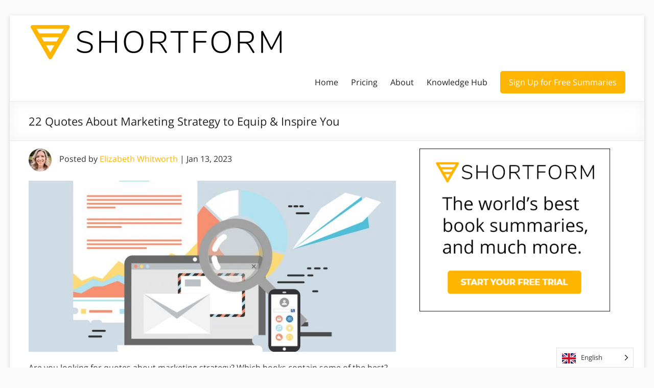

--- FILE ---
content_type: text/html; charset=UTF-8
request_url: https://www.shortform.com/blog/quotes-about-marketing-strategy/
body_size: 37261
content:
<!DOCTYPE html> <!--[if IE 7]><html class="ie ie7" lang="en-US"> <![endif]--> <!--[if IE 8]><html class="ie ie8" lang="en-US"> <![endif]--> <!--[if !(IE 7) & !(IE 8)]><!--><html lang="en-US"> <!--<![endif]--><head><meta charset="UTF-8"/><meta name="viewport" content="width=device-width, initial-scale=1"><link rel="profile" href="http://gmpg.org/xfn/11"/><meta name='robots' content='index, follow, max-image-preview:large, max-snippet:-1, max-video-preview:-1' /><style>img:is([sizes="auto" i], [sizes^="auto," i]) { contain-intrinsic-size: 3000px 1500px }</style>
<script data-wpmeteor-nooptimize="true" >var _wpmeteor={"exclude":true,"gdpr":true,"rdelay":86400000,"preload":true,"v":"3.4.12","rest_url":"https:\/\/www.shortform.com\/blog\/wp-json\/"};(()=>{try{new MutationObserver(function(){}),new Promise(function(){}),Object.assign({},{}),document.fonts.ready.then(function(){})}catch{s="wpmeteordisable=1",i=document.location.href,i.match(/[?&]wpmeteordisable/)||(o="",i.indexOf("?")==-1?i.indexOf("#")==-1?o=i+"?"+s:o=i.replace("#","?"+s+"#"):i.indexOf("#")==-1?o=i+"&"+s:o=i.replace("#","&"+s+"#"),document.location.href=o)}var s,i,o;})();</script><script data-wpmeteor-nooptimize="true" >(()=>{var ze=()=>Math.round(performance.now())/1e3;var h="addEventListener",pe="removeEventListener",p="getAttribute",v="setAttribute",j="removeAttribute",G="hasAttribute",Gt="querySelector",V=Gt+"All",C="appendChild",Q="removeChild",ue="createElement",T="tagName",Ye="getOwnPropertyDescriptor",y="prototype",H="__lookupGetter__",fe="__lookupSetter__",E="DOMContentLoaded",f="load",Ee="error";var l=window,c=document,be=c.documentElement,je=()=>{},q=console.error;var Qe=!0,K=class{constructor(){this.known=[]}init(){let t,s,o=(r,a)=>{if(Qe&&r&&r.fn&&!r.__wpmeteor){let n=function(i){return c[h](E,u=>{i.call(c,r,u,"jQueryMock")}),this};this.known.push([r,r.fn.ready,r.fn.init.prototype.ready]),r.fn.ready=n,r.fn.init.prototype.ready=n,r.__wpmeteor=!0}return r};window.jQuery||window.$,Object.defineProperty(window,"jQuery",{get(){return t},set(r){t=o(r,"jQuery")}}),Object.defineProperty(window,"$",{get(){return s},set(r){s=o(r,"$")}})}unmock(){this.known.forEach(([t,s,o])=>{t.fn.ready=s,t.fn.init.prototype.ready=o}),Qe=!1}};var me="fpo:first-interaction",ge="fpo:replay-captured-events";var Ke="fpo:element-loaded",Te="fpo:images-loaded",k="fpo:the-end";var J="click",x=window,Je=x.addEventListener.bind(x),Xe=x.removeEventListener.bind(x),Ae="removeAttribute",he="getAttribute",Ct="setAttribute",Se=["touchstart","touchmove","touchend","touchcancel","keydown","wheel"],Ze=["mouseover","mouseout",J],Ut=["touchstart","touchend","touchcancel","mouseover","mouseout",J],N="data-wpmeteor-";var Ge="dispatchEvent",et=e=>{let t=new MouseEvent(J,{view:e.view,bubbles:!0,cancelable:!0});return Object.defineProperty(t,"target",{writable:!1,value:e.target}),t},Ce=class{static capture(){let t=!1,[,s,o]=`${window.Promise}`.split(/[\s[(){]+/s);if(x["__"+o+s])return;let r=[],a=n=>{if(n.target&&Ge in n.target){if(!n.isTrusted)return;if(n.cancelable&&!Se.includes(n.type))try{n.preventDefault()}catch{}n.stopImmediatePropagation(),n.type===J?r.push(et(n)):Ut.includes(n.type)&&r.push(n),n.target[Ct](N+n.type,!0),t||(t=!0,x[Ge](new CustomEvent(me)))}};x.addEventListener(ge,()=>{Ze.forEach(u=>Xe(u,a,{passive:!1,capture:!0})),Se.forEach(u=>Xe(u,a,{passive:!0,capture:!0}));let n;for(;n=r.shift();){var i=n.target;i[he](N+"touchstart")&&i[he](N+"touchend")&&!i[he](N+J)?(i[he](N+"touchmove")||r.push(et(n)),i[Ae](N+"touchstart"),i[Ae](N+"touchend")):i[Ae](N+n.type),i[Ge](n)}}),Ze.forEach(n=>Je(n,a,{passive:!1,capture:!0})),Se.forEach(n=>Je(n,a,{passive:!0,capture:!0}))}};var tt=Ce;var X=class{constructor(){this.l=[]}emit(t,s=null){this.l[t]&&this.l[t].forEach(o=>o(s))}on(t,s){this.l[t]||=[],this.l[t].push(s)}off(t,s){this.l[t]=(this.l[t]||[]).filter(o=>o!==s)}};var _=new X;var ve=c[ue]("span");ve[v]("id","elementor-device-mode");ve[v]("class","elementor-screen-only");var Bt=!1,rt=()=>(Bt||c.body[C](ve),getComputedStyle(ve,":after").content.replace(/"/g,""));var nt=e=>e[p]("class")||"",st=(e,t)=>e[v]("class",t),ot=()=>{l[h](f,function(){let e=rt(),t=Math.max(be.clientWidth||0,l.innerWidth||0),s=Math.max(be.clientHeight||0,l.innerHeight||0),o=["_animation_"+e,"animation_"+e,"_animation","_animation","animation"];Array.from(c[V](".elementor-invisible")).forEach(r=>{let a=r.getBoundingClientRect();if(a.top+l.scrollY<=s&&a.left+l.scrollX<t)try{let i=JSON.parse(r[p]("data-settings"));if(i.trigger_source)return;let u=i._animation_delay||i.animation_delay||0,d,D;for(var n=0;n<o.length;n++)if(i[o[n]]){D=o[n],d=i[D];break}if(d){let z=nt(r),Y=d==="none"?z:z+" animated "+d,At=setTimeout(()=>{st(r,Y.replace(/\belementor-invisible\b/,"")),o.forEach(St=>delete i[St]),r[v]("data-settings",JSON.stringify(i))},u);_.on("fi",()=>{clearTimeout(At),st(r,nt(r).replace(new RegExp("\b"+d+"\b"),""))})}}catch(i){console.error(i)}})})};var it="data-in-mega_smartmenus",ct=()=>{let e=c[ue]("div");e.innerHTML='<span class="sub-arrow --wp-meteor"><i class="fa" aria-hidden="true"></i></span>';let t=e.firstChild,s=o=>{let r=[];for(;o=o.previousElementSibling;)r.push(o);return r};c[h](E,function(){Array.from(c[V](".pp-advanced-menu ul")).forEach(o=>{if(o[p](it))return;(o[p]("class")||"").match(/\bmega-menu\b/)&&o[V]("ul").forEach(n=>{n[v](it,!0)});let r=s(o),a=r.filter(n=>n).filter(n=>n[T]==="A").pop();if(a||(a=r.map(n=>Array.from(n[V]("a"))).filter(n=>n).flat().pop()),a){let n=t.cloneNode(!0);a[C](n),new MutationObserver(u=>{u.forEach(({addedNodes:d})=>{d.forEach(D=>{if(D.nodeType===1&&D[T]==="SPAN")try{a[Q](n)}catch{}})})}).observe(a,{childList:!0})}})})};var w="readystatechange",S="message";var $="SCRIPT",m="data-wpmeteor-",b=Object.defineProperty,Pe=Object.defineProperties,O="javascript/blocked",Oe=/^\s*(application|text)\/javascript|module\s*$/i,gt="requestAnimationFrame",ht="requestIdleCallback",ce="setTimeout",Me="__dynamic",P=l.constructor.name+"::",ae=c.constructor.name+"::",vt=function(e,t){t=t||l;for(var s=0;s<this.length;s++)e.call(t,this[s],s,this)};"NodeList"in l&&!NodeList[y].forEach&&(NodeList[y].forEach=vt);"HTMLCollection"in l&&!HTMLCollection[y].forEach&&(HTMLCollection[y].forEach=vt);_wpmeteor["elementor-animations"]&&ot(),_wpmeteor["elementor-pp"]&&ct();var Z=[],ye=[],ee=[],se=!1,I=[],g={},Ie=!1,Nt=0,M=c.visibilityState==="visible"?l[gt]:l[ce],yt=l[ht]||M;c[h]("visibilitychange",()=>{M=c.visibilityState==="visible"?l[gt]:l[ce],yt=l[ht]||M});var U=l[ce],De,F=["src","type"],W=Object,te="definePropert";W[te+"y"]=(e,t,s)=>e===l&&["jQuery","onload"].indexOf(t)>=0||(e===c||e===c.body)&&["readyState","write","writeln","on"+w].indexOf(t)>=0?(["on"+w,"on"+f].indexOf(t)&&s.set&&(g["on"+w]=g["on"+w]||[],g["on"+w].push(s.set)),e):e instanceof HTMLScriptElement&&F.indexOf(t)>=0?(e[t+"Getters"]||(e[t+"Getters"]=[],e[t+"Setters"]=[],b(e,t,{set(o){e[t+"Setters"].forEach(r=>r.call(e,o))},get(){return e[t+"Getters"].slice(-1)[0]()}})),s.get&&e[t+"Getters"].push(s.get),s.set&&e[t+"Setters"].push(s.set),e):b(e,t,s);W[te+"ies"]=(e,t)=>{for(let s in t)W[te+"y"](e,s,t[s]);for(let s of Object.getOwnPropertySymbols(t))W[te+"y"](e,s,t[s]);return e};var Ve=EventTarget[y][h],Lt=EventTarget[y][pe],le=Ve.bind(c),Ot=Lt.bind(c),B=Ve.bind(l),Dt=Lt.bind(l),_t=Document[y].createElement,de=_t.bind(c),we=c.__proto__[H]("readyState").bind(c),at="loading";b(c,"readyState",{get(){return at},set(e){return at=e}});var lt=e=>I.filter(([t,,s],o)=>{if(!(e.indexOf(t.type)<0)){s||(s=t.target);try{let r=s.constructor.name+"::"+t.type;for(let a=0;a<g[r].length;a++)if(g[r][a]){let n=r+"::"+o+"::"+a;if(!Re[n])return!0}}catch{}}}).length,oe,Re={},ie=e=>{I.forEach(([t,s,o],r)=>{if(!(e.indexOf(t.type)<0)){o||(o=t.target);try{let a=o.constructor.name+"::"+t.type;if((g[a]||[]).length)for(let n=0;n<g[a].length;n++){let i=g[a][n];if(i){let u=a+"::"+r+"::"+n;if(!Re[u]){Re[u]=!0,c.readyState=s,oe=a;try{Nt++,!i[y]||i[y].constructor===i?i.bind(o)(t):i(t)}catch(d){q(d,i)}oe=null}}}}catch(a){q(a)}}})};le(E,e=>{I.push([new e.constructor(E,e),we(),c])});le(w,e=>{I.push([new e.constructor(w,e),we(),c])});B(E,e=>{I.push([new e.constructor(E,e),we(),l])});B(f,e=>{Ie=!0,I.push([new e.constructor(f,e),we(),l]),R||ie([E,w,S,f])});var wt=e=>{I.push([e,c.readyState,l])},Rt=l[H]("onmessage"),kt=l[fe]("onmessage"),xt=()=>{Dt(S,wt),(g[P+"message"]||[]).forEach(e=>{B(S,e)}),b(l,"onmessage",{get:Rt,set:kt})};B(S,wt);var bt=new K;bt.init();var He=()=>{!R&&!se&&(R=!0,c.readyState="loading",M(Fe),M(A)),Ie||B(f,()=>{He()})};B(me,()=>{He()});_.on(Te,()=>{He()});_wpmeteor.rdelay>=0&&tt.capture();var re=[-1],Ue=e=>{re=re.filter(t=>t!==e.target),re.length||U(_.emit.bind(_,k))};var R=!1,A=()=>{let e=Z.shift();if(e)e[p](m+"src")?e[G]("async")||e[Me]?(e.isConnected&&(re.push(e),setTimeout(Ue,1e3,{target:e})),Be(e,Ue),U(A)):Be(e,U.bind(null,A)):(e.origtype==O&&Be(e),U(A));else if(ye.length)Z.push(...ye),ye.length=0,U(A);else if(lt([E,w,S]))ie([E,w,S]),U(A);else if(Ie)if(lt([f,S]))ie([f,S]),U(A);else if(re.length>1)yt(A);else if(ee.length)Z.push(...ee),ee.length=0,U(A);else{if(l.RocketLazyLoadScripts)try{RocketLazyLoadScripts.run()}catch(t){q(t)}c.readyState="complete",xt(),bt.unmock(),R=!1,se=!0,l[ce](()=>Ue({target:-1}))}else R=!1},Pt=e=>{let t=de($),s=e.attributes;for(var o=s.length-1;o>=0;o--)s[o].name.startsWith(m)||t[v](s[o].name,s[o].value);let r=e[p](m+"type");r?t.type=r:t.type="text/javascript",(e.textContent||"").match(/^\s*class RocketLazyLoadScripts/)?t.textContent=e.textContent.replace(/^\s*class\s*RocketLazyLoadScripts/,"window.RocketLazyLoadScripts=class").replace("RocketLazyLoadScripts.run();",""):t.textContent=e.textContent;for(let a of["onload","onerror","onreadystatechange"])e[a]&&(t[a]=e[a]);return t},Be=(e,t)=>{let s=e[p](m+"src");if(s){let o=Ve.bind(e);e.isConnected&&t&&(o(f,t),o(Ee,t)),e.origtype=e[p](m+"type")||"text/javascript",e.origsrc=s,(!e.isConnected||e[G]("nomodule")||e.type&&!Oe.test(e.type))&&t&&t(new Event(f,{target:e}))}else e.origtype===O?(e.origtype=e[p](m+"type")||"text/javascript",e[j]("integrity"),e.textContent=e.textContent+`
`):t&&t(new Event(f,{target:e}))},qe=(e,t)=>{let s=(g[e]||[]).indexOf(t);if(s>=0)return g[e][s]=void 0,!0},dt=(e,t,...s)=>{if("HTMLDocument::"+E==oe&&e===E&&!t.toString().match(/jQueryMock/)){_.on(k,c[h].bind(c,e,t,...s));return}if(t&&(e===E||e===w)){let o=ae+e;g[o]=g[o]||[],g[o].push(t),se&&ie([e]);return}return le(e,t,...s)},pt=(e,t,...s)=>{if(e===E){let o=ae+e;qe(o,t)}return Ot(e,t,...s)};Pe(c,{[h]:{get(){return dt},set(){return dt}},[pe]:{get(){return pt},set(){return pt}}});var ne=c.createDocumentFragment(),Fe=()=>{ne.hasChildNodes()&&(c.head[C](ne),ne=c.createDocumentFragment())},ut={},Le=e=>{if(e)try{let t=new URL(e,c.location.href),s=t.origin;if(s&&!ut[s]&&c.location.host!==t.host){let o=de("link");o.rel="preconnect",o.href=s,ne[C](o),ut[s]=!0,R&&M(Fe)}}catch{}},_e={},Mt=(e,t,s,o)=>{let r=de("link");r.rel=t?"modulepre"+f:"pre"+f,r.as="script",s&&r[v]("crossorigin",s),o&&r[v]("integrity",o);try{e=new URL(e,c.location.href).href}catch{}r.href=e,ne[C](r),_e[e]=!0,R&&M(Fe)},ke=function(...e){let t=de(...e);if(!e||e[0].toUpperCase()!==$||!R)return t;let s=t[v].bind(t),o=t[p].bind(t),r=t[G].bind(t),a=t[H]("attributes").bind(t);return F.forEach(n=>{let i=t[H](n).bind(t),u=t[fe](n).bind(t);W[te+"y"](t,n,{set(d){return n==="type"&&d&&!Oe.test(d)?t[v](n,d):((n==="src"&&d||n==="type"&&d&&t.origsrc)&&s("type",O),d?t[v](m+n,d):t[j](m+n))},get(){let d=t[p](m+n);if(n==="src")try{return new URL(d,c.location.href).href}catch{}return d}}),b(t,"orig"+n,{set(d){return u(d)},get(){return i()}})}),t[v]=function(n,i){if(F.includes(n))return n==="type"&&i&&!Oe.test(i)?s(n,i):((n==="src"&&i||n==="type"&&i&&t.origsrc)&&s("type",O),i?s(m+n,i):t[j](m+n));s(n,i)},t[p]=function(n){let i=F.indexOf(n)>=0?o(m+n):o(n);if(n==="src")try{return new URL(i,c.location.href).href}catch{}return i},t[G]=function(n){return F.indexOf(n)>=0?r(m+n):r(n)},b(t,"attributes",{get(){return[...a()].filter(i=>i.name!=="type").map(i=>({name:i.name.match(new RegExp(m))?i.name.replace(m,""):i.name,value:i.value}))}}),t[Me]=!0,t};Object.defineProperty(Document[y],"createElement",{set(e){e!==ke&&(De=e)},get(){return De||ke}});var Ne=new Set,We=new MutationObserver(e=>{e.forEach(({removedNodes:t,addedNodes:s,target:o})=>{t.forEach(r=>{r.nodeType===1&&$===r[T]&&"origtype"in r&&Ne.delete(r)}),s.forEach(r=>{if(r.nodeType===1)if($===r[T]){if("origtype"in r){if(r.origtype!==O)return}else if(r[p]("type")!==O)return;"origtype"in r||F.forEach(n=>{let i=r[H](n).bind(r),u=r[fe](n).bind(r);b(r,"orig"+n,{set(d){return u(d)},get(){return i()}})});let a=r[p](m+"src");Ne.has(r)&&q("Inserted twice",r),r.parentNode?(Ne.add(r),(a||"").match(/\/gtm.js\?/)||r[G]("async")||r[Me]?(ee.push(r),Le(a)):r[G]("defer")?(ye.push(r),Le(a)):(a&&!r[G]("nomodule")&&!_e[a]&&(je(ze(),"pre preload",Z.length),Mt(a,r[p](m+"type")=="module",r[G]("crossorigin")&&r[p]("crossorigin"),r[p]("integrity"))),Z.push(r))):(r[h](f,n=>n.target.parentNode[Q](n.target)),r[h](Ee,n=>n.target.parentNode[Q](n.target)),o[C](r))}else r[T]==="LINK"&&r[p]("as")==="script"&&(_e[r[p]("href")]=!0)})})}),Tt={childList:!0,subtree:!0};We.observe(c.documentElement,Tt);var It=HTMLElement[y].attachShadow;HTMLElement[y].attachShadow=function(e){let t=It.call(this,e);return e.mode==="open"&&We.observe(t,Tt),t};(()=>{let e=W[Ye](HTMLIFrameElement[y],"src");b(HTMLIFrameElement[y],"src",{get(){return this.dataset.fpoSrc?this.dataset.fpoSrc:e.get.call(this)},set(t){delete this.dataset.fpoSrc,e.set.call(this,t)}})})();_.on(k,()=>{(!De||De===ke)&&(Document[y].createElement=_t,We.disconnect()),dispatchEvent(new CustomEvent(ge)),dispatchEvent(new CustomEvent(k))});var xe=e=>{let t,s;!c.currentScript||!c.currentScript.parentNode?(t=c.body,s=t.lastChild):(s=c.currentScript,t=s.parentNode);try{let o=de("div");o.innerHTML=e,Array.from(o.childNodes).forEach(r=>{r.nodeName===$?t.insertBefore(Pt(r),s):t.insertBefore(r,s)})}catch(o){q(o)}},ft=e=>xe(e+`
`);Pe(c,{write:{get(){return xe},set(e){return xe=e}},writeln:{get(){return ft},set(e){return ft=e}}});var Et=(e,t,...s)=>{if(P+E==oe&&e===E&&!t.toString().match(/jQueryMock/)){_.on(k,l[h].bind(l,e,t,...s));return}if(P+f==oe&&e===f){_.on(k,l[h].bind(l,e,t,...s));return}if(t&&(e===f||e===E||e===S&&!se)){let o=e===E?ae+e:P+e;g[o]=g[o]||[],g[o].push(t),se&&ie([e]);return}return B(e,t,...s)},mt=(e,t,...s)=>{if(e===f){let o=e===E?ae+e:P+e;qe(o,t)}return Dt(e,t,...s)};Pe(l,{[h]:{get(){return Et},set(){return Et}},[pe]:{get(){return mt},set(){return mt}}});var $e=e=>{let t;return{get(){return t},set(s){return t&&qe(e,s),g[e]=g[e]||[],g[e].push(s),t=s}}};B(Ke,e=>{let{target:t,event:s}=e.detail,o=t===l?c.body:t,r=o[p](m+"on"+s.type);o[j](m+"on"+s.type);try{let a=new Function("event",r);t===l?l[h](f,a.bind(t,s)):a.call(t,s)}catch(a){console.err(a)}});{let e=$e(P+f);b(l,"onload",e),le(E,()=>{b(c.body,"onload",e)})}b(c,"onreadystatechange",$e(ae+w));b(l,"onmessage",$e(P+S));(()=>{let e=l.innerHeight,t=l.innerWidth,s=r=>{let n={"4g":1250,"3g":2500,"2g":2500}[(navigator.connection||{}).effectiveType]||0,i=r.getBoundingClientRect(),u={top:-1*e-n,left:-1*t-n,bottom:e+n,right:t+n};return!(i.left>=u.right||i.right<=u.left||i.top>=u.bottom||i.bottom<=u.top)},o=(r=!0)=>{let a=1,n=-1,i={},u=()=>{n++,--a||l[ce](_.emit.bind(_,Te),_wpmeteor.rdelay)};Array.from(c.getElementsByTagName("*")).forEach(d=>{let D,z,Y;if(d[T]==="IMG"){let L=d.currentSrc||d.src;L&&!i[L]&&!L.match(/^data:/i)&&((d.loading||"").toLowerCase()!=="lazy"||s(d))&&(D=L)}else if(d[T]===$)Le(d[p](m+"src"));else if(d[T]==="LINK"&&d[p]("as")==="script"&&["pre"+f,"modulepre"+f].indexOf(d[p]("rel"))>=0)_e[d[p]("href")]=!0;else if((z=l.getComputedStyle(d))&&(Y=(z.backgroundImage||"").match(/^url\s*\((.*?)\)/i))&&(Y||[]).length){let L=Y[0].slice(4,-1).replace(/"/g,"");!i[L]&&!L.match(/^data:/i)&&(D=L)}if(D){i[D]=!0;let L=new Image;r&&(a++,L[h](f,u),L[h](Ee,u)),L.src=D}}),c.fonts.ready.then(()=>{u()})};_wpmeteor.rdelay===0?le(E,o):B(f,o)})();})();
//1.0.40</script><script  type="javascript/blocked" data-wpmeteor-type="text/javascript"  data-cfasync="false" data-pagespeed-no-defer>var gtm4wp_datalayer_name = "dataLayer";
	var dataLayer = dataLayer || [];</script> 
 <style id="aoatfcss" media="all">*{box-sizing:border-box}html,body,div,span,iframe,h1,h3,p,a,ul,li,form{border:0;font:inherit;font-size:100%;font-style:inherit;font-weight:inherit;margin:0;outline:0;padding:0;vertical-align:baseline}html{overflow-y:scroll;-webkit-text-size-adjust:100%;-ms-text-size-adjust:100%}article,aside,header,nav{display:block}ul{list-style:none}a img{border:0}iframe{max-width:100%}button::-moz-focus-inner{border:0;padding:0;margin:0}body,button,input,textarea{color:#666666;font:16px "Open Sans",sans-serif;line-height:20px;word-wrap:break-word}body{background:#eaeaea}h1,h3{padding-bottom:18px;color:#222222;font-weight:normal;font:16px "Open Sans",sans-serif}h1{font-size:30px;line-height:36px}h3{font-size:26px;line-height:32px}p{line-height:24px;margin-bottom:15px;font:16px "Open Sans",sans-serif;font-size:16px}ul{list-style:none}input,textarea{-webkit-border-radius:0px}input[type="text"]{-moz-appearance:none!important;-webkit-appearance:none!important;appearance:none!important}textarea{-moz-appearance:none!important;-webkit-appearance:none!important;appearance:none!important}input[type="text"]{padding:1%;border:1px solid #eaeaea;line-height:20px;width:98%;margin:0 0 30px;background-color:#f8f8f8;-webkit-border-radius:3px;-moz-border-radius:3px;border-radius:3px}textarea{padding:1%;border:1px solid #eaeaea;line-height:20px;width:98%;margin:0 0 30px;background-color:#f8f8f8;-webkit-border-radius:3px;-moz-border-radius:3px;border-radius:3px}input.s{width:60%;padding:4px 10px;height:32px;color:#666666;background-color:#ffffff;margin:0;display:inline-block;vertical-align:top;border:1px solid #eaeaea}button{color:#ffffff;display:inline-block;margin-bottom:30px;padding:5px 25px;-moz-appearance:none!important;-webkit-appearance:none!important;appearance:none!important;background-color:#0fbe7c;border:0px;-webkit-border-radius:3px;-moz-border-radius:3px;border-radius:3px;font-size:16px}a{color:#0fbe7c;text-decoration:none}img{max-width:100%;height:auto;vertical-align:top;margin-bottom:18px}.entry-content img,.widget img{max-width:100%}img.size-full{max-width:100%;height:auto}.clearfix::before,.clearfix::after{display:table;content:""}.clearfix::after{clear:both}body{padding-top:30px;padding-bottom:30px}#page{max-width:1268px;margin:0 auto;background-color:#ffffff;box-shadow:0 2px 6px rgba(100,100,100,0.3)}.inner-wrap{margin:0 auto;max-width:1218px}.search-wrap button{border-radius:0;line-height:32px;margin-bottom:0;margin-left:-6px;padding:0}.search-icon::before{content:"\f002";display:inline-block;font:14px/32px "FontAwesome";padding:0 9px;vertical-align:top}#main{padding:40px 0 10px 0}.avatar{border-radius:50%;float:left}.screen-reader-text{display:none}#respond h3#reply-title #cancel-comment-reply-link{margin-left:10px;margin-left:1rem;font-weight:normal;font-size:16px;font-size:1.6rem}#respond form p{margin:11px 0;margin:1.1rem 0}#respond form textarea{-moz-box-sizing:border-box;box-sizing:border-box;font-size:16px;line-height:1.5;padding:10px;width:100%}#secondary .widget ul li{line-height:1.5;border-bottom:1px solid #eaeaea;padding:5px 0}#secondary h3.widget-title{font-size:22px;line-height:32px;padding-bottom:15px;text-align:left}#secondary .widget{margin-bottom:35px;font-size:16px}.widget-title span{border-bottom:2px solid #0fbe7c;padding-bottom:5px}#primary{float:left;width:61.5763547%}#secondary{float:right;width:34.4827586%}#content .post{padding-bottom:45px}.single #content .post{padding-bottom:25px}.post .entry-title{font-size:26px;line-height:32px}.post .entry-content{margin-bottom:10px}.extra-hatom{display:none}.date .updated{display:none}#header-text-nav-container{border-bottom:1px solid #eaeaea}#header-text-nav-wrap{padding-top:15px;padding-bottom:15px}#header-left-section{float:left;margin-right:25px}#header-logo-image{float:left;padding:0 20px 0 0;max-width:100%}#header-logo-image img{margin-bottom:0px}#header-text{float:left;padding:10px 20px 0 0}#site-title a{color:#444444;font-size:36px}h3#site-title{padding-bottom:5px;font-size:30px;line-height:36px}#site-description{line-height:24px;font-size:16px;padding-bottom:0;color:#666666}#header-right-section{float:right}.main-navigation{float:right;padding-top:20px}.main-navigation li{float:left;position:relative;padding:0 0 0 25px;font:16px "Open Sans",sans-serif}.main-navigation a{color:#444444;display:block;float:left;line-height:1.875}.main-navigation .menu-primary-container>ul::after{content:"";display:block;clear:both}.spacious-menu-header-button-enabled .main-navigation .menu-primary-container>ul{display:flex;flex-wrap:wrap;align-items:center}.main-navigation ul li.tg-header-button-wrap{box-sizing:content-box}.main-navigation ul li.tg-header-button-wrap.button-one{padding:0;margin-left:25px}.main-navigation ul li.tg-header-button-wrap.button-one a{border:2px solid #0fbe7c;border-radius:5px;padding:5px 15px;background-color:#0fbe7c;color:#ffffff}.main-navigation ul li:not(.tg-header-button-wrap){padding-top:5px;padding-bottom:5px}.main-navigation ul li a{font-size:16px}.menu-toggle{display:none}.site-header .menu-toggle{background:#3a3a3a;color:#fff;font-size:20px;font-weight:300;padding:5px 22px;margin:0;text-align:center}.site-header .menu-toggle:before{content:"\f0c9";margin-right:10px;font-family:FontAwesome}.header-post-title-container{border-bottom:1px solid #eaeaea;padding:20px 0;box-shadow:0 0 30px rgba(0,0,0,0.05) inset}.header-post-title-container .post-title-wrapper{float:left;max-width:100%;padding-right:30px;width:70%}.header-post-title-class{font-size:22px;padding-bottom:0}.header-action{position:relative;float:right;padding-top:20px}a#scroll-up{bottom:20px;position:fixed;right:20px;display:none;-webkit-font-smoothing:antialiased;font:normal 26px/1 "FontAwesome";vertical-align:top;color:#ffffff;background-color:#0fbe7c;opacity:0.5;filter:alpha(opacity=50);border-radius:3px;padding:6px 12px}a#scroll-up:before{content:"\f106"}@media screen and (max-width:1308px){#page{width:97%}.inner-wrap{width:94%}}@media screen and (max-width:1078px){body{padding:15px 0}}@media screen and (min-width:769px) and (max-width:979px){.header-post-title-container .post-title-wrapper{width:60%}}@media screen and (max-width:768px){#primary,#secondary{float:none;width:100%;margin:0}#header-left-section{float:none;max-width:100%;margin-right:0px}#header-right-section{float:none}#header-logo-image{float:none;padding:0;text-align:center}#site-description{padding-bottom:5px}.menu-toggle{display:block}.main-navigation{float:none}.main-navigation ul{display:none}.spacious-menu-header-button-enabled .main-navigation .menu-primary-container>ul{display:none}.header-post-title-container .post-title-wrapper{width:100%}}@media screen and (max-width:767px){#primary,#secondary{float:none;width:100%;margin:0}}@media screen and (max-width:600px){#header-logo-image{float:none;padding:0;text-align:center}#header-text{float:none;padding:10px 20px 0 0;text-align:center}.author-box .avatar{float:none}}@media only screen and (max-width:420px){#page{width:97%}.inner-wrap{width:95%}}@font-face{font-family:"FontAwesome";font-display:fallback;src:url(/blog/wp-content/themes/spacious-pro/font-awesome/fonts/fontawesome-webfont.woff2?v=4.7.0) format("woff2"),url(/blog/wp-content/themes/spacious-pro/font-awesome/fonts/fontawesome-webfont.woff?v=4.7.0) format("woff");font-weight:normal;font-style:normal}@font-face{font-family:'Open Sans';font-display:fallback;font-style:normal;font-weight:400;src:url(https://fonts.gstatic.com/s/opensans/v20/mem8YaGs126MiZpBA-UFWJ0bf8pkAp6a.woff2) format('woff2');unicode-range:U+0460-052F,U+1C80-1C88,U+20B4,U+2DE0-2DFF,U+A640-A69F,U+FE2E-FE2F}@font-face{font-family:'Open Sans';font-display:fallback;font-style:normal;font-weight:400;src:url(https://fonts.gstatic.com/s/opensans/v20/mem8YaGs126MiZpBA-UFUZ0bf8pkAp6a.woff2) format('woff2');unicode-range:U+0400-045F,U+0490-0491,U+04B0-04B1,U+2116}@font-face{font-family:'Open Sans';font-display:fallback;font-style:normal;font-weight:400;src:url(https://fonts.gstatic.com/s/opensans/v20/mem8YaGs126MiZpBA-UFWZ0bf8pkAp6a.woff2) format('woff2');unicode-range:U+1F00-1FFF}@font-face{font-family:'Open Sans';font-display:fallback;font-style:normal;font-weight:400;src:url(https://fonts.gstatic.com/s/opensans/v20/mem8YaGs126MiZpBA-UFVp0bf8pkAp6a.woff2) format('woff2');unicode-range:U+0370-03FF}@font-face{font-family:'Open Sans';font-display:fallback;font-style:normal;font-weight:400;src:url(https://fonts.gstatic.com/s/opensans/v20/mem8YaGs126MiZpBA-UFWp0bf8pkAp6a.woff2) format('woff2');unicode-range:U+0102-0103,U+0110-0111,U+0128-0129,U+0168-0169,U+01A0-01A1,U+01AF-01B0,U+1EA0-1EF9,U+20AB}@font-face{font-family:'Open Sans';font-display:fallback;font-style:normal;font-weight:400;src:url(https://fonts.gstatic.com/s/opensans/v20/mem8YaGs126MiZpBA-UFW50bf8pkAp6a.woff2) format('woff2');unicode-range:U+0100-024F,U+0259,U+1E00-1EFF,U+2020,U+20A0-20AB,U+20AD-20CF,U+2113,U+2C60-2C7F,U+A720-A7FF}@font-face{font-family:'Open Sans';font-display:fallback;font-style:normal;font-weight:400;src:url(https://fonts.gstatic.com/s/opensans/v20/mem8YaGs126MiZpBA-UFVZ0bf8pkAg.woff2) format('woff2');unicode-range:U+0000-00FF,U+0131,U+0152-0153,U+02BB-02BC,U+02C6,U+02DA,U+02DC,U+2000-206F,U+2074,U+20AC,U+2122,U+2191,U+2193,U+2212,U+2215,U+FEFF,U+FFFD}.entry-content img{padding-bottom:20px;}#main{padding-top:15px}.pre-article-author{margin-bottom:25px}.header-post-title-container .post-title-wrapper{width:100%}@media (max-width:576px){body{padding:0px}#header-left-section{max-width:70%;margin-right:auto;margin-left:auto}.main-navigation{padding-top:5px}.site-header .menu-toggle{background:#ccc;padding:0px;font-size:16px}.header-post-title-container .post-title-wrapper{padding-right:0px}.header-post-title-container{box-shadow:none;border-bottom:none;padding:10px 0 0 0}.header-post-title-class{font-size:22px;line-height:22px}#main{padding-top:5px}.pre-article-author>div{font-size:12px}.pre-article-author .avatar{max-width:35px}.pre-article-author{margin-bottom:0px}}</style><link rel="stylesheet" media="print" href="https://www.shortform.com/blog/wp-content/cache/autoptimize/1/css/autoptimize_4fce72a6917467afeb31e01423480e44.css" onload="this.onload=null;this.media='all';"><noscript id="aonoscrcss"><link media="all" href="https://www.shortform.com/blog/wp-content/cache/autoptimize/1/css/autoptimize_4fce72a6917467afeb31e01423480e44.css" rel="stylesheet"></noscript><title>22 Quotes About Marketing Strategy to Equip &amp; Inspire You - Shortform Books</title><meta name="description" content="We’ve collected 22 marketing strategy quotes from some of the best marketing books and added some context and explanation. Take a look." /><link rel="canonical" href="https://www.shortform.com/blog/quotes-about-marketing-strategy/" /><meta property="og:locale" content="en_US" /><meta property="og:type" content="article" /><meta property="og:title" content="22 Quotes About Marketing Strategy to Equip &amp; Inspire You" /><meta property="og:description" content="We’ve collected 22 marketing strategy quotes from some of the best marketing books and added some context and explanation. Take a look." /><meta property="og:url" content="https://www.shortform.com/blog/quotes-about-marketing-strategy/" /><meta property="og:site_name" content="Shortform Books" /><meta property="article:published_time" content="2023-01-13T19:58:13+00:00" /><meta property="article:modified_time" content="2023-01-13T19:58:15+00:00" /><meta property="og:image" content="https://s3.amazonaws.com/wordpress.shortform.com/blog/wp-content/uploads/2023/01/marketing-email-letter-mobile.jpg" /><meta property="og:image:width" content="1200" /><meta property="og:image:height" content="630" /><meta property="og:image:type" content="image/jpeg" /><meta name="author" content="Elizabeth Whitworth" /><meta name="twitter:card" content="summary_large_image" /><meta name="twitter:label1" content="Written by" /><meta name="twitter:data1" content="Elizabeth Whitworth" /><meta name="twitter:label2" content="Est. reading time" /><meta name="twitter:data2" content="16 minutes" /> <script type="application/ld+json" class="yoast-schema-graph">{"@context":"https://schema.org","@graph":[{"@type":"Article","@id":"https://www.shortform.com/blog/quotes-about-marketing-strategy/#article","isPartOf":{"@id":"https://www.shortform.com/blog/quotes-about-marketing-strategy/"},"author":{"name":"Elizabeth Whitworth","@id":"https://www.shortform.com/blog/#/schema/person/d2928cf6c11a69ced1491d6a5b74fb13"},"headline":"22 Quotes About Marketing Strategy to Equip &#038; Inspire You","datePublished":"2023-01-13T19:58:13+00:00","dateModified":"2023-01-13T19:58:15+00:00","mainEntityOfPage":{"@id":"https://www.shortform.com/blog/quotes-about-marketing-strategy/"},"wordCount":3618,"commentCount":0,"publisher":{"@id":"https://www.shortform.com/blog/#organization"},"image":{"@id":"https://www.shortform.com/blog/quotes-about-marketing-strategy/#primaryimage"},"thumbnailUrl":"https://www.shortform.com/blog/wp-content/uploads/2023/01/marketing-email-letter-mobile.jpg","keywords":["General"],"articleSection":["Books","Marketing","Sales"],"inLanguage":"en-US","potentialAction":[{"@type":"CommentAction","name":"Comment","target":["https://www.shortform.com/blog/quotes-about-marketing-strategy/#respond"]}]},{"@type":"WebPage","@id":"https://www.shortform.com/blog/quotes-about-marketing-strategy/","url":"https://www.shortform.com/blog/quotes-about-marketing-strategy/","name":"22 Quotes About Marketing Strategy to Equip & Inspire You - Shortform Books","isPartOf":{"@id":"https://www.shortform.com/blog/#website"},"primaryImageOfPage":{"@id":"https://www.shortform.com/blog/quotes-about-marketing-strategy/#primaryimage"},"image":{"@id":"https://www.shortform.com/blog/quotes-about-marketing-strategy/#primaryimage"},"thumbnailUrl":"https://www.shortform.com/blog/wp-content/uploads/2023/01/marketing-email-letter-mobile.jpg","datePublished":"2023-01-13T19:58:13+00:00","dateModified":"2023-01-13T19:58:15+00:00","description":"We’ve collected 22 marketing strategy quotes from some of the best marketing books and added some context and explanation. Take a look.","breadcrumb":{"@id":"https://www.shortform.com/blog/quotes-about-marketing-strategy/#breadcrumb"},"inLanguage":"en-US","potentialAction":[{"@type":"ReadAction","target":["https://www.shortform.com/blog/quotes-about-marketing-strategy/"]}]},{"@type":"ImageObject","inLanguage":"en-US","@id":"https://www.shortform.com/blog/quotes-about-marketing-strategy/#primaryimage","url":"https://www.shortform.com/blog/wp-content/uploads/2023/01/marketing-email-letter-mobile.jpg","contentUrl":"https://www.shortform.com/blog/wp-content/uploads/2023/01/marketing-email-letter-mobile.jpg","width":1200,"height":630},{"@type":"BreadcrumbList","@id":"https://www.shortform.com/blog/quotes-about-marketing-strategy/#breadcrumb","itemListElement":[{"@type":"ListItem","position":1,"name":"Home","item":"https://www.shortform.com/blog/"},{"@type":"ListItem","position":2,"name":"22 Quotes About Marketing Strategy to Equip &#038; Inspire You"}]},{"@type":"WebSite","@id":"https://www.shortform.com/blog/#website","url":"https://www.shortform.com/blog/","name":"Shortform Books","description":"The World&#039;s Best Book Summaries","publisher":{"@id":"https://www.shortform.com/blog/#organization"},"potentialAction":[{"@type":"SearchAction","target":{"@type":"EntryPoint","urlTemplate":"https://www.shortform.com/blog/?s={search_term_string}"},"query-input":{"@type":"PropertyValueSpecification","valueRequired":true,"valueName":"search_term_string"}}],"inLanguage":"en-US"},{"@type":"Organization","@id":"https://www.shortform.com/blog/#organization","name":"Shortform Books","url":"https://www.shortform.com/blog/","logo":{"@type":"ImageObject","inLanguage":"en-US","@id":"https://www.shortform.com/blog/#/schema/logo/image/","url":"https://www.shortform.com/blog/wp-content/uploads/2019/06/logo-equilateral-with-text-no-bg.png","contentUrl":"https://www.shortform.com/blog/wp-content/uploads/2019/06/logo-equilateral-with-text-no-bg.png","width":500,"height":74,"caption":"Shortform Books"},"image":{"@id":"https://www.shortform.com/blog/#/schema/logo/image/"}},{"@type":"Person","@id":"https://www.shortform.com/blog/#/schema/person/d2928cf6c11a69ced1491d6a5b74fb13","name":"Elizabeth Whitworth","image":{"@type":"ImageObject","inLanguage":"en-US","@id":"https://www.shortform.com/blog/#/schema/person/image/","url":"https://secure.gravatar.com/avatar/35e04c91589470d996a32fa54d45fedb?s=96&d=mm&r=g","contentUrl":"https://secure.gravatar.com/avatar/35e04c91589470d996a32fa54d45fedb?s=96&d=mm&r=g","caption":"Elizabeth Whitworth"},"description":"Elizabeth has a lifelong love of books. She devours nonfiction, especially in the areas of history, theology, and philosophy. A switch to audiobooks has kindled her enjoyment of well-narrated fiction, particularly Victorian and early 20th-century works. She appreciates idea-driven books—and a classic murder mystery now and then. Elizabeth has a Substack and is writing a book about what the Bible says about death and hell.","sameAs":["rina@shortform.com"],"award":["Contributions to joint task force efforts (FBI)","Contributions to Special Operations Division (DOJ & DEA)","Efforts to fight the war on drugs (NSA)","Contributions to Operation Storm Front (US Customs Service)"],"knowsAbout":["History","Theology","Government"],"jobTitle":"Senior SEO Writer","worksFor":"Shortform","url":"https://www.shortform.com/blog/author/elizabeth/"}]}</script> <link rel='dns-prefetch' href='//stats.wp.com' /><link href='https://fonts.gstatic.com' crossorigin='anonymous' rel='preconnect' /><link rel="alternate" type="application/rss+xml" title="Shortform Books &raquo; Feed" href="https://www.shortform.com/blog/feed/" /><link rel="alternate" type="application/rss+xml" title="Shortform Books &raquo; Comments Feed" href="https://www.shortform.com/blog/comments/feed/" /><link rel="alternate" type="application/rss+xml" title="Shortform Books &raquo; 22 Quotes About Marketing Strategy to Equip &#038; Inspire You Comments Feed" href="https://www.shortform.com/blog/quotes-about-marketing-strategy/feed/" /><style id='jetpack-sharing-buttons-style-inline-css' type='text/css'>.jetpack-sharing-buttons__services-list{display:flex;flex-direction:row;flex-wrap:wrap;gap:0;list-style-type:none;margin:5px;padding:0}.jetpack-sharing-buttons__services-list.has-small-icon-size{font-size:12px}.jetpack-sharing-buttons__services-list.has-normal-icon-size{font-size:16px}.jetpack-sharing-buttons__services-list.has-large-icon-size{font-size:24px}.jetpack-sharing-buttons__services-list.has-huge-icon-size{font-size:36px}@media print{.jetpack-sharing-buttons__services-list{display:none!important}}.editor-styles-wrapper .wp-block-jetpack-sharing-buttons{gap:0;padding-inline-start:0}ul.jetpack-sharing-buttons__services-list.has-background{padding:1.25em 2.375em}</style><style id='classic-theme-styles-inline-css' type='text/css'>/*! This file is auto-generated */
.wp-block-button__link{color:#fff;background-color:#32373c;border-radius:9999px;box-shadow:none;text-decoration:none;padding:calc(.667em + 2px) calc(1.333em + 2px);font-size:1.125em}.wp-block-file__button{background:#32373c;color:#fff;text-decoration:none}</style><style id='global-styles-inline-css' type='text/css'>:root{--wp--preset--aspect-ratio--square: 1;--wp--preset--aspect-ratio--4-3: 4/3;--wp--preset--aspect-ratio--3-4: 3/4;--wp--preset--aspect-ratio--3-2: 3/2;--wp--preset--aspect-ratio--2-3: 2/3;--wp--preset--aspect-ratio--16-9: 16/9;--wp--preset--aspect-ratio--9-16: 9/16;--wp--preset--color--black: #000000;--wp--preset--color--cyan-bluish-gray: #abb8c3;--wp--preset--color--white: #ffffff;--wp--preset--color--pale-pink: #f78da7;--wp--preset--color--vivid-red: #cf2e2e;--wp--preset--color--luminous-vivid-orange: #ff6900;--wp--preset--color--luminous-vivid-amber: #fcb900;--wp--preset--color--light-green-cyan: #7bdcb5;--wp--preset--color--vivid-green-cyan: #00d084;--wp--preset--color--pale-cyan-blue: #8ed1fc;--wp--preset--color--vivid-cyan-blue: #0693e3;--wp--preset--color--vivid-purple: #9b51e0;--wp--preset--gradient--vivid-cyan-blue-to-vivid-purple: linear-gradient(135deg,rgba(6,147,227,1) 0%,rgb(155,81,224) 100%);--wp--preset--gradient--light-green-cyan-to-vivid-green-cyan: linear-gradient(135deg,rgb(122,220,180) 0%,rgb(0,208,130) 100%);--wp--preset--gradient--luminous-vivid-amber-to-luminous-vivid-orange: linear-gradient(135deg,rgba(252,185,0,1) 0%,rgba(255,105,0,1) 100%);--wp--preset--gradient--luminous-vivid-orange-to-vivid-red: linear-gradient(135deg,rgba(255,105,0,1) 0%,rgb(207,46,46) 100%);--wp--preset--gradient--very-light-gray-to-cyan-bluish-gray: linear-gradient(135deg,rgb(238,238,238) 0%,rgb(169,184,195) 100%);--wp--preset--gradient--cool-to-warm-spectrum: linear-gradient(135deg,rgb(74,234,220) 0%,rgb(151,120,209) 20%,rgb(207,42,186) 40%,rgb(238,44,130) 60%,rgb(251,105,98) 80%,rgb(254,248,76) 100%);--wp--preset--gradient--blush-light-purple: linear-gradient(135deg,rgb(255,206,236) 0%,rgb(152,150,240) 100%);--wp--preset--gradient--blush-bordeaux: linear-gradient(135deg,rgb(254,205,165) 0%,rgb(254,45,45) 50%,rgb(107,0,62) 100%);--wp--preset--gradient--luminous-dusk: linear-gradient(135deg,rgb(255,203,112) 0%,rgb(199,81,192) 50%,rgb(65,88,208) 100%);--wp--preset--gradient--pale-ocean: linear-gradient(135deg,rgb(255,245,203) 0%,rgb(182,227,212) 50%,rgb(51,167,181) 100%);--wp--preset--gradient--electric-grass: linear-gradient(135deg,rgb(202,248,128) 0%,rgb(113,206,126) 100%);--wp--preset--gradient--midnight: linear-gradient(135deg,rgb(2,3,129) 0%,rgb(40,116,252) 100%);--wp--preset--font-size--small: 13px;--wp--preset--font-size--medium: 20px;--wp--preset--font-size--large: 36px;--wp--preset--font-size--x-large: 42px;--wp--preset--spacing--20: 0.44rem;--wp--preset--spacing--30: 0.67rem;--wp--preset--spacing--40: 1rem;--wp--preset--spacing--50: 1.5rem;--wp--preset--spacing--60: 2.25rem;--wp--preset--spacing--70: 3.38rem;--wp--preset--spacing--80: 5.06rem;--wp--preset--shadow--natural: 6px 6px 9px rgba(0, 0, 0, 0.2);--wp--preset--shadow--deep: 12px 12px 50px rgba(0, 0, 0, 0.4);--wp--preset--shadow--sharp: 6px 6px 0px rgba(0, 0, 0, 0.2);--wp--preset--shadow--outlined: 6px 6px 0px -3px rgba(255, 255, 255, 1), 6px 6px rgba(0, 0, 0, 1);--wp--preset--shadow--crisp: 6px 6px 0px rgba(0, 0, 0, 1);}:where(.is-layout-flex){gap: 0.5em;}:where(.is-layout-grid){gap: 0.5em;}body .is-layout-flex{display: flex;}.is-layout-flex{flex-wrap: wrap;align-items: center;}.is-layout-flex > :is(*, div){margin: 0;}body .is-layout-grid{display: grid;}.is-layout-grid > :is(*, div){margin: 0;}:where(.wp-block-columns.is-layout-flex){gap: 2em;}:where(.wp-block-columns.is-layout-grid){gap: 2em;}:where(.wp-block-post-template.is-layout-flex){gap: 1.25em;}:where(.wp-block-post-template.is-layout-grid){gap: 1.25em;}.has-black-color{color: var(--wp--preset--color--black) !important;}.has-cyan-bluish-gray-color{color: var(--wp--preset--color--cyan-bluish-gray) !important;}.has-white-color{color: var(--wp--preset--color--white) !important;}.has-pale-pink-color{color: var(--wp--preset--color--pale-pink) !important;}.has-vivid-red-color{color: var(--wp--preset--color--vivid-red) !important;}.has-luminous-vivid-orange-color{color: var(--wp--preset--color--luminous-vivid-orange) !important;}.has-luminous-vivid-amber-color{color: var(--wp--preset--color--luminous-vivid-amber) !important;}.has-light-green-cyan-color{color: var(--wp--preset--color--light-green-cyan) !important;}.has-vivid-green-cyan-color{color: var(--wp--preset--color--vivid-green-cyan) !important;}.has-pale-cyan-blue-color{color: var(--wp--preset--color--pale-cyan-blue) !important;}.has-vivid-cyan-blue-color{color: var(--wp--preset--color--vivid-cyan-blue) !important;}.has-vivid-purple-color{color: var(--wp--preset--color--vivid-purple) !important;}.has-black-background-color{background-color: var(--wp--preset--color--black) !important;}.has-cyan-bluish-gray-background-color{background-color: var(--wp--preset--color--cyan-bluish-gray) !important;}.has-white-background-color{background-color: var(--wp--preset--color--white) !important;}.has-pale-pink-background-color{background-color: var(--wp--preset--color--pale-pink) !important;}.has-vivid-red-background-color{background-color: var(--wp--preset--color--vivid-red) !important;}.has-luminous-vivid-orange-background-color{background-color: var(--wp--preset--color--luminous-vivid-orange) !important;}.has-luminous-vivid-amber-background-color{background-color: var(--wp--preset--color--luminous-vivid-amber) !important;}.has-light-green-cyan-background-color{background-color: var(--wp--preset--color--light-green-cyan) !important;}.has-vivid-green-cyan-background-color{background-color: var(--wp--preset--color--vivid-green-cyan) !important;}.has-pale-cyan-blue-background-color{background-color: var(--wp--preset--color--pale-cyan-blue) !important;}.has-vivid-cyan-blue-background-color{background-color: var(--wp--preset--color--vivid-cyan-blue) !important;}.has-vivid-purple-background-color{background-color: var(--wp--preset--color--vivid-purple) !important;}.has-black-border-color{border-color: var(--wp--preset--color--black) !important;}.has-cyan-bluish-gray-border-color{border-color: var(--wp--preset--color--cyan-bluish-gray) !important;}.has-white-border-color{border-color: var(--wp--preset--color--white) !important;}.has-pale-pink-border-color{border-color: var(--wp--preset--color--pale-pink) !important;}.has-vivid-red-border-color{border-color: var(--wp--preset--color--vivid-red) !important;}.has-luminous-vivid-orange-border-color{border-color: var(--wp--preset--color--luminous-vivid-orange) !important;}.has-luminous-vivid-amber-border-color{border-color: var(--wp--preset--color--luminous-vivid-amber) !important;}.has-light-green-cyan-border-color{border-color: var(--wp--preset--color--light-green-cyan) !important;}.has-vivid-green-cyan-border-color{border-color: var(--wp--preset--color--vivid-green-cyan) !important;}.has-pale-cyan-blue-border-color{border-color: var(--wp--preset--color--pale-cyan-blue) !important;}.has-vivid-cyan-blue-border-color{border-color: var(--wp--preset--color--vivid-cyan-blue) !important;}.has-vivid-purple-border-color{border-color: var(--wp--preset--color--vivid-purple) !important;}.has-vivid-cyan-blue-to-vivid-purple-gradient-background{background: var(--wp--preset--gradient--vivid-cyan-blue-to-vivid-purple) !important;}.has-light-green-cyan-to-vivid-green-cyan-gradient-background{background: var(--wp--preset--gradient--light-green-cyan-to-vivid-green-cyan) !important;}.has-luminous-vivid-amber-to-luminous-vivid-orange-gradient-background{background: var(--wp--preset--gradient--luminous-vivid-amber-to-luminous-vivid-orange) !important;}.has-luminous-vivid-orange-to-vivid-red-gradient-background{background: var(--wp--preset--gradient--luminous-vivid-orange-to-vivid-red) !important;}.has-very-light-gray-to-cyan-bluish-gray-gradient-background{background: var(--wp--preset--gradient--very-light-gray-to-cyan-bluish-gray) !important;}.has-cool-to-warm-spectrum-gradient-background{background: var(--wp--preset--gradient--cool-to-warm-spectrum) !important;}.has-blush-light-purple-gradient-background{background: var(--wp--preset--gradient--blush-light-purple) !important;}.has-blush-bordeaux-gradient-background{background: var(--wp--preset--gradient--blush-bordeaux) !important;}.has-luminous-dusk-gradient-background{background: var(--wp--preset--gradient--luminous-dusk) !important;}.has-pale-ocean-gradient-background{background: var(--wp--preset--gradient--pale-ocean) !important;}.has-electric-grass-gradient-background{background: var(--wp--preset--gradient--electric-grass) !important;}.has-midnight-gradient-background{background: var(--wp--preset--gradient--midnight) !important;}.has-small-font-size{font-size: var(--wp--preset--font-size--small) !important;}.has-medium-font-size{font-size: var(--wp--preset--font-size--medium) !important;}.has-large-font-size{font-size: var(--wp--preset--font-size--large) !important;}.has-x-large-font-size{font-size: var(--wp--preset--font-size--x-large) !important;}
:where(.wp-block-post-template.is-layout-flex){gap: 1.25em;}:where(.wp-block-post-template.is-layout-grid){gap: 1.25em;}
:where(.wp-block-columns.is-layout-flex){gap: 2em;}:where(.wp-block-columns.is-layout-grid){gap: 2em;}
:root :where(.wp-block-pullquote){font-size: 1.5em;line-height: 1.6;}</style><style id='weglot-css-inline-css' type='text/css'>.country-selector11 { display: none }</style><style id='spacious_style-inline-css' type='text/css'>.tags { clip: rect(1px, 1px, 1px, 1px); height: 1px; position: absolute; overflow: hidden; width: 1px; }</style> <script  type="javascript/blocked" data-wpmeteor-type="text/javascript"  async='async' data-wpmeteor-src="https://www.shortform.com/blog/wp-content/cache/autoptimize/1/js/autoptimize_single_a952cd53ce26412d2f72092e8645ca8b.js?ver=4.3.2" id="wp-weglot-js-js"></script> <script   type="text/javascript" async='async' src="https://www.shortform.com/blog/wp-includes/js/jquery/jquery.min.js?ver=3.7.1" id="jquery-core-js"></script> <!--[if lte IE 8]> <script  type="javascript/blocked" data-wpmeteor-type="text/javascript"  async='async' data-wpmeteor-src="https://www.shortform.com/blog/wp-content/themes/spacious-pro/js/html5shiv.min.js?ver=6.7.4" id="html5-js"></script> <![endif]--> <script  type="javascript/blocked" data-wpmeteor-type="text/javascript"  id="ab-testing-js-extra">var script_vars = {"siteUrl":"https:\/\/www.shortform.com\/blog"};</script> <script  type="javascript/blocked" data-wpmeteor-type="module"  async='async' data-wpmeteor-src="https://www.shortform.com/blog/wp-content/themes/spacious-pro-child/js/ab_client.js?ver=1.128"></script><script  type="javascript/blocked" data-wpmeteor-type="text/javascript"  async='async' data-wpmeteor-src="https://www.shortform.com/blog/wp-content/cache/autoptimize/1/js/autoptimize_single_91ae60e1042b8f45ba43be9c5f130f53.js?ver=1.2" id="text-truncation-js"></script> <link rel="https://api.w.org/" href="https://www.shortform.com/blog/wp-json/" /><link rel="alternate" title="JSON" type="application/json" href="https://www.shortform.com/blog/wp-json/wp/v2/posts/88424" /><link rel="EditURI" type="application/rsd+xml" title="RSD" href="https://www.shortform.com/blog/xmlrpc.php?rsd" /><meta name="generator" content="WordPress 6.7.4" /><link rel='shortlink' href='https://www.shortform.com/blog/?p=88424' /><link rel="alternate" title="oEmbed (JSON)" type="application/json+oembed" href="https://www.shortform.com/blog/wp-json/oembed/1.0/embed?url=https%3A%2F%2Fwww.shortform.com%2Fblog%2Fquotes-about-marketing-strategy%2F" /><link rel="alternate" title="oEmbed (XML)" type="text/xml+oembed" href="https://www.shortform.com/blog/wp-json/oembed/1.0/embed?url=https%3A%2F%2Fwww.shortform.com%2Fblog%2Fquotes-about-marketing-strategy%2F&#038;format=xml" /><style>img#wpstats{display:none}</style>
 <script  data-cfasync="false" data-pagespeed-no-defer type="javascript/blocked" data-wpmeteor-type="text/javascript" >var dataLayer_content = {"pageTitle":"22 Quotes About Marketing Strategy to Equip &amp; Inspire You - Shortform Books","pagePostType":"post","pagePostType2":"single-post","pageCategory":["books","marketing","sales"],"pageAttributes":["general"],"pagePostAuthor":"Elizabeth Whitworth"};
	dataLayer.push( dataLayer_content );</script> <script  type="javascript/blocked" data-wpmeteor-type="text/javascript" >console.warn && console.warn("[GTM4WP] Google Tag Manager container code placement set to OFF !!!");
	console.warn && console.warn("[GTM4WP] Data layer codes are active but GTM container must be loaded using custom coding !!!");</script> <link rel="alternate" href="https://www.shortform.com/blog/quotes-about-marketing-strategy/" hreflang="en"/><link rel="alternate" href="https://www.shortform.com/blog/es/quotes-about-marketing-strategy/" hreflang="es"/><link rel="alternate" href="https://www.shortform.com/blog/de/quotes-about-marketing-strategy/" hreflang="de"/><link rel="alternate" href="https://www.shortform.com/blog/pt-br/quotes-about-marketing-strategy/" hreflang="pt-br"/> <script type="application/json" id="weglot-data">{"website":"https:\/\/shortform.com\/blog","uid":"fe3487e9bb","project_slug":"shortform-blog","language_from":"en","language_from_custom_flag":null,"language_from_custom_name":null,"excluded_paths":[{"type":"END_WITH","value":".xml","language_button_displayed":false,"exclusion_behavior":"NOT_FOUND","excluded_languages":[],"regex":"\\.xml$"},{"type":"START_WITH","value":"\/app\/","language_button_displayed":true,"exclusion_behavior":"REDIRECT","excluded_languages":[],"regex":"^\/app\/"}],"excluded_blocks":[{"value":".wg-no-translate","description":null}],"custom_settings":{"button_style":{"is_dropdown":true,"with_flags":true,"flag_type":"shiny","with_name":true,"full_name":true,"custom_css":".country-selector11 { display: none }"},"wp_user_version":"4.3.2","translate_email":false,"translate_search":false,"translate_amp":false,"switchers":[{"templates":{"name":"default","hash":"095ffb8d22f66be52959023fa4eeb71a05f20f73"},"location":[],"style":{"with_flags":true,"flag_type":"shiny","with_name":true,"full_name":true,"is_dropdown":true}}]},"pending_translation_enabled":false,"curl_ssl_check_enabled":true,"custom_css":".country-selector11 { display: none }","languages":[{"language_to":"es","custom_code":null,"custom_name":null,"custom_local_name":null,"provider":null,"enabled":true,"automatic_translation_enabled":true,"deleted_at":null,"connect_host_destination":null,"custom_flag":null},{"language_to":"de","custom_code":null,"custom_name":null,"custom_local_name":null,"provider":null,"enabled":true,"automatic_translation_enabled":true,"deleted_at":null,"connect_host_destination":null,"custom_flag":null},{"language_to":"pt-br","custom_code":null,"custom_name":null,"custom_local_name":null,"provider":null,"enabled":true,"automatic_translation_enabled":true,"deleted_at":null,"connect_host_destination":null,"custom_flag":null}],"organization_slug":"shortform","api_domain":"cdn-api-weglot.com","product":"1.0","current_language":"en","switcher_links":{"en":"https:\/\/www.shortform.com\/blog\/quotes-about-marketing-strategy\/","es":"https:\/\/www.shortform.com\/blog\/es\/quotes-about-marketing-strategy\/","de":"https:\/\/www.shortform.com\/blog\/de\/quotes-about-marketing-strategy\/","pt-br":"https:\/\/www.shortform.com\/blog\/pt-br\/quotes-about-marketing-strategy\/"},"original_path":"\/quotes-about-marketing-strategy\/"}</script><link rel="pingback" href="https://www.shortform.com/blog/xmlrpc.php"> <script  type="javascript/blocked" data-wpmeteor-type="text/javascript" >function onTermlyLoaded() {
  if (typeof Termly === 'undefined') {
    // This should never happen on production, because if this function was called,
    // it means that the Termly script was loaded; but it can happen in the JSDOM
    // environment during the build process.
    return
  }

  // Check if the user has already consented before
  // (outside of the EU, it should always return `true`).
  const alreadyConsented = Termly.getConsentState()?.advertising === true

  // Set the default value for UET.
  window.uetq = window.uetq || []
  window.uetq.push('consent', 'default', {
    ad_storage: alreadyConsented ? 'granted' : 'denied',
  })

  // This event is triggered when the consent mode changes.
  // We use it to keep the UET consent mode in sync with the
  // GTM consent mode.
  Termly.on('consent', (data) => {
    const hasConsented = data?.consentState?.advertising === true

    window.uetq = window.uetq || []
    window.uetq.push('consent', 'update', {
      ad_storage: hasConsented ? 'granted' : 'denied',
    })
  })
}</script> <script  type="javascript/blocked" data-wpmeteor-type="text/javascript"  data-wpmeteor-src="https://app.termly.io/resource-blocker/488c340e-3aec-4753-b00c-f7a5f771235c"
  onload="onTermlyLoaded()"
  async
></script>  <script  type="javascript/blocked" data-wpmeteor-type="text/javascript"  data-prerender-keep="">// GTM global variables.
  window.dataLayer = window.dataLayer || []
  function gtag() {
    dataLayer.push(arguments)
  }
  // Consent Mode defaults (must be called before GTM is initialized).
  gtag('consent', 'default', {
    ad_personalization: 'denied',
    ad_storage: 'denied',
    ad_user_data: 'denied',
    analytics_storage: 'denied',
    functionality_storage: 'denied',
    personalization_storage: 'denied',
    security_storage: 'granted',
    social_storage: 'denied',
    unclassified_storage: 'denied',
    // Set denied defaults only for GDPR countries
    region: ['AT', 'BE', 'BG', 'HR', 'CY', 'CZ', 'DK', 'EE', 'FI', 'FR', 'DE', 'GR', 'HU', 'IE', 'IT', 'LV', 'LT', 'LU', 'MT', 'NL', 'PL', 'PT', 'RO', 'SK', 'SI', 'ES', 'SE', 'GB', 'IS', 'LI', 'NO'],
    wait_for_update: 500,
  })
  // Set the `userId` variable in Google Tag Manager.
  try {
    var data = localStorage.getItem('user')
    if (data) {
      user = JSON.parse(data)
      // Set the `userId` variable in Google Tag Manager
      // if there's user data in local storage.
      // Note: we also set user id on user registration and login via
      // gtag('set') call in src/analytics/gtm.ts, `register` method.
      gtag('set', { userId: user.id })
    }
  } catch (e) {
    console.log(e)
  }</script> <script  type="javascript/blocked" data-wpmeteor-type="text/javascript"  data-prerender-keep="">;(function (w, d, s, l, i) {
    w[l] = w[l] || []
    w[l].push({ 'gtm.start': new Date().getTime(), event: 'gtm.js' })
    var f = d.getElementsByTagName(s)[0],
      j = d.createElement(s),
      dl = l != 'dataLayer' ? '&l=' + l : ''
    j.async = true
    j.src = 'https://www.googletagmanager.com/gtm.js?id=' + i + dl
    f.parentNode.insertBefore(j, f)
  })(window, document, 'script', 'dataLayer', 'GTM-TZKKGXF')</script>  <script  type="javascript/blocked" data-wpmeteor-type="text/javascript" >function trackPageView() {
  var ua = window.navigator.userAgent.toLowerCase();
  if (ua.includes('pingdom')) {
      return;
  }

  collectPageView();
};

function collectPageView() {
  var storageData = localStorage.getItem('sf_history');
  var historyData = storageData ? JSON.parse(storageData) : [];

  var currentPage = window.location.href;
  var lastPage = historyData[historyData.length - 1];
  if (!lastPage || currentPage !== lastPage[1]) {
    historyData.push([Math.floor(new Date().getTime() / 1000), currentPage]);
  }
  localStorage.setItem('sf_history', JSON.stringify(historyData));
};

window.addEventListener('DOMContentLoaded', (event) => {
  trackPageView()
})</script>  <script  type="javascript/blocked" data-wpmeteor-type="text/javascript" >function referringDomain(referrer) {
      var split = referrer.split('/');
      if (split.length >= 3) {
        return split[2];
      }
      return '';
    }
    var data = localStorage.getItem('sf_first_page');
    if (!data) {
      localStorage.setItem('sf_first_page', window.location.href);
      localStorage.setItem('sf_referrer', document.referrer || '$direct');
      localStorage.setItem(
        'sf_referrng_domain',
        referringDomain(document.referrer) || '$direct',
      );
    }</script>  <script  type="javascript/blocked" data-wpmeteor-type="text/javascript" >document.addEventListener('DOMContentLoaded', () => {
  var lang = document.documentElement.lang
  // Set Weglot's `wglang` key in the localStorage.
  localStorage.setItem('wglang', lang)

  if (lang !== 'en-US' && lang != 'en') {
	console.log("Set language", lang)
    // Update relative links to have `/{lang}` prefix.
    document.querySelectorAll('a[href^="/"]').forEach((link) => {
      // Skip links that start with `/app...`.
      if (!link.pathname.startsWith('/app')) {
        link.href = `/${lang}${link.pathname}`
		console.log("Updated link", link.href)
      }
    })

    // Update absolute links with `{lang}.dev.shortform.com` to
    // remove prefix from the domain and add it to URL path.
    // These links are updated by Weglot, that is why we have them in the
    // `{lang}.dev.shortform.com format
    var host = window.location.host
    var domain = 'https://' + lang + '.' + host
    document.querySelectorAll('a[href^="' + domain + '"]').forEach((link) => {
      // Skip links that start with `/app...`.
      if (!link.pathname.startsWith('/app')) {
        link.host = `dev.shortform.com`
        link.href = `/${lang}${link.pathname}`
		console.log("Updated absolute link", link.href)
      }
    })

    // For images we just need to restore the correct domain name.
    document.querySelectorAll('img[src^="' + domain + '"]').forEach((image) => {
      image.src = image.src.replace(lang + '.' + host, host)
      image.srcset = image.srcset.replaceAll(lang + '.' + host, host)
      if (image.dataset.src) {
        image.dataset.src = image.src
      }
      if (image.dataset.srcset) {
        image.dataset.srcset = image.srcset
      }
	  console.log("Updated image", image.src)
    })
  }
})</script><link rel="icon" href="https://www.shortform.com/blog/wp-content/uploads/2019/06/cropped-favicon-equi-32x32.png" sizes="32x32" /><link rel="icon" href="https://www.shortform.com/blog/wp-content/uploads/2019/06/cropped-favicon-equi-192x192.png" sizes="192x192" /><link rel="apple-touch-icon" href="https://www.shortform.com/blog/wp-content/uploads/2019/06/cropped-favicon-equi-180x180.png" /><meta name="msapplication-TileImage" content="https://www.shortform.com/blog/wp-content/uploads/2019/06/cropped-favicon-equi-270x270.png" /><style type="text/css">blockquote { border-left: 3px solid #ffb600; }
			.spacious-button, input[type="reset"], input[type="button"], input[type="submit"], button,
			 .spacious-woocommerce-cart-views .cart-value { background-color: #ffb600; }
			.previous a:hover, .next a:hover { color: #ffb600; }
			a { color: #ffb600; }
			#site-title a:hover,.widget_fun_facts .counter-icon,.team-title a:hover { color: #ffb600; }
			.main-navigation ul li.current_page_item a, .main-navigation ul li:hover > a { color: #ffb600; }
			.main-navigation ul li ul { border-top: 1px solid #ffb600; }
			.main-navigation ul li ul li a:hover, .main-navigation ul li ul li:hover > a,
			.main-navigation ul li.current-menu-item ul li a:hover { color: #ffb600; }
			.site-header .menu-toggle:hover.entry-meta a.read-more:hover,
			#featured-slider .slider-read-more-button:hover, .slider-cycle .cycle-prev:hover, .slider-cycle .cycle-next:hover,
			.call-to-action-button:hover,.entry-meta .read-more-link:hover,.spacious-button:hover, input[type="reset"]:hover,
			input[type="button"]:hover, input[type="submit"]:hover, button:hover { background: #cd8400; }
			.main-small-navigation li:hover { background: #ffb600; }
			.main-small-navigation ul > .current_page_item, .main-small-navigation ul > .current-menu-item { background: #ffb600; }
			.main-navigation a:hover, .main-navigation ul li.current-menu-item a, .main-navigation ul li.current_page_ancestor a,
			.main-navigation ul li.current-menu-ancestor a, .main-navigation ul li.current_page_item a,
			.main-navigation ul li:hover > a  { color: #ffb600; }
			.small-menu a:hover, .small-menu ul li.current-menu-item a, .small-menu ul li.current_page_ancestor a,
			.small-menu ul li.current-menu-ancestor a, .small-menu ul li.current_page_item a,
			.small-menu ul li:hover > a { color: #ffb600; }
			#featured-slider .slider-read-more-button,
			.slider-cycle .cycle-prev, .slider-cycle .cycle-next, #progress,
			.widget_our_clients .clients-cycle-prev,
			.widget_our_clients .clients-cycle-next { background-color: #ffb600; }
			#controllers a:hover, #controllers a.active { background-color: #ffb600; color: #ffb600; }
			.widget_service_block a.more-link:hover, .widget_featured_single_post a.read-more:hover,
			#secondary a:hover,logged-in-as:hover  a{ color: #cd8400; }
			.breadcrumb a:hover { color: #ffb600; }
			.tg-one-half .widget-title a:hover, .tg-one-third .widget-title a:hover,
			.tg-one-fourth .widget-title a:hover { color: #ffb600; }
			.pagination span,.site-header .menu-toggle:hover,#team-controllers a.active,
			#team-controllers a:hover { background-color: #ffb600; }
			.pagination a span:hover { color: #ffb600; border-color: #ffb600; }
			.widget_testimonial .testimonial-post { border-color: #ffb600 #EAEAEA #EAEAEA #EAEAEA; }
			.call-to-action-content-wrapper { border-color: #EAEAEA #EAEAEA #EAEAEA #ffb600; }
			.call-to-action-button { background-color: #ffb600; }
			#content .comments-area a.comment-permalink:hover { color: #ffb600; }
			.comments-area .comment-author-link a:hover { color: #ffb600; }
			.comments-area .comment-author-link spanm,.team-social-icon a:hover { background-color: #ffb600; }
			.comment .comment-reply-link:hover { color: #ffb600; }
			.team-social-icon a:hover{ border-color: #ffb600; }
			.nav-previous a:hover, .nav-next a:hover { color: #ffb600; }
			#wp-calendar #today { color: #ffb600; }
			.widget-title span { border-bottom: 2px solid #ffb600; }
			.footer-widgets-area a:hover { color: #ffb600 !important; }
			.footer-socket-wrapper .copyright a:hover { color: #ffb600; }
			a#back-top:before { background-color: #ffb600; }
			.read-more, .more-link { color: #ffb600; }
			.post .entry-title a:hover, .page .entry-title a:hover { color: #ffb600; }
			.entry-meta .read-more-link { background-color: #ffb600; }
			.entry-meta a:hover, .type-page .entry-meta a:hover { color: #ffb600; }
			.single #content .tags a:hover { color: #ffb600; }
			.widget_testimonial .testimonial-icon:before { color: #ffb600; }
			a#scroll-up { background-color: #ffb600; }
			#search-form span { background-color: #ffb600; }
			.single #content .tags a:hover,.previous a:hover, .next a:hover{border-color: #ffb600;}
			.widget_featured_posts .tg-one-half .entry-title a:hover,
			.main-small-navigation li:hover > .sub-toggle { color: #ffb600; }
			.woocommerce a.button, .woocommerce button.button, .woocommerce input.button,
			.woocommerce #respond input#submit, .woocommerce #content input.button,
			.woocommerce-page a.button, .woocommerce-page button.button, .woocommerce-page input.button,
			.woocommerce-page #respond input#submit, .woocommerce-page #content input.button { background-color: #ffb600; }
			.woocommerce a.button:hover,.woocommerce button.button:hover,
			.woocommerce input.button:hover,.woocommerce #respond input#submit:hover,
			.woocommerce #content input.button:hover,.woocommerce-page a.button:hover,
			.woocommerce-page button.button:hover,.woocommerce-page input.button:hover,
			.woocommerce-page #respond input#submit:hover,
			.woocommerce-page #content input.button:hover { background-color: #ffb600; }
			#content .wp-pagenavi .current, #content .wp-pagenavi a:hover,.main-small-navigation .sub-toggle { background-color: #ffb600; } .main-navigation ul li.tg-header-button-wrap.button-one a { background-color:#ffb600} .main-navigation ul li.tg-header-button-wrap.button-one a:hover { background-color:#cd8400} .main-navigation ul li.tg-header-button-wrap.button-two a{color:#ffb600}.main-navigation ul li.tg-header-button-wrap.button-two a:hover{color:#cd8400}.main-navigation ul li.tg-header-button-wrap.button-one a{border-color:#ffb600}.main-navigation ul li.tg-header-button-wrap.button-two a{border-color:#ffb600}.woocommerce.woocommerce-add-to-cart-style-2 ul.products li.product .button{border-color:#ffb600}.woocommerce.woocommerce-add-to-cart-style-2 ul.products li.product .button{color:#ffb600}.header-action .search-wrapper:hover .fa{color:#ffb600}.elementor .team-five-carousel.team-style-five .swiper-button-next{background-color:#ffb600}.elementor .team-five-carousel.team-style-five .swiper-button-prev{background-color:#ffb600}.elementor .main-block-wrapper .swiper-button-next{background-color:#ffb600}.elementor .main-block-wrapper .swiper-button-prev{background-color:#ffb600}.widget_testimonial .testimonial-cycle-prev{background:#ffb600;}.widget_testimonial .testimonial-cycle-next{background:#ffb600;}.footer-search-form{background:rgba(255,182,0, 0.85)}.header-toggle-wrapper .header-toggle{border-color:transparent #ffb600 transparent transparent}.woocommerce-product .main-product-wrapper .product-wrapper .woocommerce-image-wrapper-two .hovered-cart-wishlist .add-to-wishlist:hover{background:#ffb600}.woocommerce-product .main-product-wrapper .product-wrapper .woocommerce-image-wrapper-two .hovered-cart-wishlist .add-to-wishlist{border:1px solid#ffb600}.woocommerce-product .main-product-wrapper .product-wrapper .woocommerce-image-wrapper-two .hovered-cart-wishlist .add-to-cart{border-color:#ffb600}.woocommerce-product .main-product-wrapper .product-wrapper .woocommerce-image-wrapper-two .hovered-cart-wishlist .add-to-cart:hover{background:#ffb600}.woocommerce-product .main-product-wrapper .product-wrapper .product-outer-wrapper .woocommerce-image-wrapper-one .add-to-cart a:hover{background:#cd8400}.woocommerce .star-rating span::before{color:#ffb600}.woocommerce-product .main-product-wrapper .product-container .product-cycle-prev{background-color:#ffb600}.woocommerce-product .main-product-wrapper .product-container .product-cycle-next{background-color:#ffb600} #site-title a { font-family: Lato; } .main-navigation a { color: #222222; } #featured-slider .slider-cycle .entry-container .entry-description-container { background-color: #0fbe7c; } body, button, input, select, textarea, p, dl, .spacious-button, input[type="reset"], input[type="button"], input[type="submit"], button, .previous a, .next a, .widget_testimonial .testimonial-author span, .nav-previous a, .nav-next a, #respond h3#reply-title #cancel-comment-reply-link, #respond form input[type="text"], #respond form textarea, #secondary .widget, .error-404 .widget { color: #333333; } .entry-meta { color: #555555; } .entry-meta a, .type-page .entry-meta a { color: #555555; }.header-post-title-container { background-position: center center; }.header-post-title-container { background-size: auto; }.header-post-title-container { background-attachment: scroll; }.header-post-title-container { background-repeat: repeat; }#colophon { background-position: center center; }#colophon { background-size: auto; }#colophon { background-attachment: scroll; }#colophon { background-repeat: repeat; }</style><style type="text/css" id="wp-custom-css">.quote-blue{
  margin:0 20px 0 20px;
  padding: 20px;
  background-color: #f4f8fc;
}

.entry-content img
{
  padding-bottom:20px;
  display:block;
  margin:auto;
}

#main
{
  padding-top:15px;
}

.pre-article-author
{
  margin-bottom:25px;
}

h1 strong,
h2 strong,
h3 strong,
h4 strong,
h5 strong {
  font-weight: normal;
}

.tg-one-third {
  /* float: left; */
  width: 28.407225%;
  margin: 0 1.463%;
  padding: 0px 0px 30px;
  display: inline-block;
  vertical-align: top;
}

/* Remove Breadcrumbs, which were activated in Yoast for SEO purposes */

.breadcrumb{
  display: none;
}

/* Spread title across at all widths */
.header-post-title-container .post-title-wrapper {
  width: 100%;
}

/* Increase space above fold for mobile*/
@media (max-width: 576px) {
  body {
    padding: 0px;
  }
  #header-left-section {
    max-width: 70%;
    margin-right: auto;
    margin-left:auto;
  }
  .main-navigation {
    padding-top: 5px;
  }
  .site-header .menu-toggle{
    background: #ccc;
    padding: 0px;
    font-size: 16px;
  }
  .header-post-title-container .post-title-wrapper {
    padding-right: 0px;
  }
  .header-post-title-container {
    box-shadow: none;
/*     border-bottom: none;
    padding: 10px 0 0 0; */
  }
  .header-post-title-class {
    font-size: 22px;
    line-height: 22px;
  }
  #main {
    padding-top: 5px;
  }
  .pre-article-author > div {
    font-size: 12px;
  }
  .pre-article-author .avatar {
    max-width: 35px;
  }
  .pre-article-author {
    margin-bottom: 0px;
  }

  .book-button-0-container {
    display:none;
  }
}

/* For book blocks in CTA shortcodes */

.book-box {
  margin-top: 1.25rem;
  margin-bottom: 1.25rem;
  padding: 0.5rem;
  border: 0.5rem solid #e1e3e4;
  width: 100%;
}

@media (min-width: 576px) {
  .book-box {
    padding: 1.875rem;
  }
}

.book-container {
  position: relative;
  display: flex;
}

.book-cover {
  float: left;
  margin-right: 0.5rem;
}

.book-details h3 {
  padding-bottom: 2px;
}

.book-cover-image {
  display: block;
  width: 125px;
  border: 0.125rem solid #f1f1f1;
}

@media (min-width: 576px) {
  .book-cover-image {
    width: 175px;
  }
  .book-cover {
    margin-right: 1.5rem;
  }
}

.book-side-description {
  overflow: hidden;
}

.book-details {}

.book-details-separator {
  display: block;
  width: 15rem;
  height: 0.3rem;
  margin: 0;
  border: 0;
  background-color: #ffd600;
  margin-bottom:8px;
}

.book-info {
  display: block;
}

.book-detail-icon {
  margin-right: 0.25rem;
  display: inline-block;
}

.book-stats {
  margin-top:1rem;
  line-height: 1.75rem;
}


.book-button {
  display: inline-block;
  width: auto;
  max-width: 100%;
  margin: 1rem 1rem 0 0;
  padding: 1rem;
  border-radius: 0.25rem;
  background-color: #ffcc4d;
  color: #fff;
  cursor: pointer;
  text-decoration: none;
}

a.book-button, a:hover.book-button {
  text-decoration: none;
}

.book-button-0-container {
  text-align:center;
}
@media (min-width: 576px) {
  .book-button-0-container {
    display:none;
  }
}

.book-button-sm-container {
  display: block;
  text-align:center;
}
@media (min-width: 576px) {
  .book-button-sm-container {
    display: block;
  }
}

div.example-yellow {
  border: 3px solid #FFC906
}

.far.fa-clock:after{
  content: "⏱️";
  font-style: normal;
}

.fad.fa-book-reader:after{
  content: "📖";
  font-style: normal;
}

.fal.fa-headphones-alt:after{
  content: "🎧";
  font-style: normal;
}

.book-details h3 a{
  color: inherit;
  text-decoration: none;
}

div.yellow-header{
  display:flex;
}
div.yellow-header > a{
  margin-top:10px;
}
div.yellow-header div{
  margin-left:20px;
}
.example-yellow {
  background-color:#ffffea;
  padding:10px;
}</style> <script  defer='defer' src="https://www.shortform.com/blog/wp-content/cache/autoptimize/1/js/autoptimize_b66f717812c4be63a33f27a0147d8bba.js"></script></head><body class="post-template-default single single-post postid-88424 single-format-standard wp-custom-logo  narrow-1218 woocommerce-sale-style-default woocommerce-add-to-cart-default spacious-menu-header-button-enabled tags-hidden">
<!-- Google Tag Manager (noscript) -->
<noscript
  ><iframe
    src="https://www.googletagmanager.com/ns.html?id=GTM-TZKKGXF"
    height="0"
    width="0"
    style="display: none; visibility: hidden;"
  ></iframe
></noscript>
<!-- End Google Tag Manager (noscript) -->
 <div id="page" class="hfeed site"> <a class="skip-link screen-reader-text" href="#main">Skip to content</a><header id="masthead" class="site-header clearfix spacious-header-display-one"><div id="header-text-nav-container"
 class=""><div class="inner-wrap clearfix" id="spacious-header-display-one"><div id="header-text-nav-wrap" class="clearfix"><div id="header-left-section"><div id="header-logo-image"> <a href="https://www.shortform.com/" class="custom-logo-link" rel="home"><noscript><img width="500" height="74" src="https://www.shortform.com/blog/wp-content/uploads/2019/06/logo-equilateral-with-text-no-bg.png" class="custom-logo" alt="Shortform Books" decoding="async" srcset="https://www.shortform.com/blog/wp-content/uploads/2019/06/logo-equilateral-with-text-no-bg.png 500w, https://www.shortform.com/blog/wp-content/uploads/2019/06/logo-equilateral-with-text-no-bg-300x44.png 300w" sizes="(max-width: 500px) 100vw, 500px" /></noscript><img width="500" height="74" src='data:image/svg+xml,%3Csvg%20xmlns=%22http://www.w3.org/2000/svg%22%20viewBox=%220%200%20500%2074%22%3E%3C/svg%3E' data-src="https://www.shortform.com/blog/wp-content/uploads/2019/06/logo-equilateral-with-text-no-bg.png" class="lazyload custom-logo" alt="Shortform Books" decoding="async" data-srcset="https://www.shortform.com/blog/wp-content/uploads/2019/06/logo-equilateral-with-text-no-bg.png 500w, https://www.shortform.com/blog/wp-content/uploads/2019/06/logo-equilateral-with-text-no-bg-300x44.png 300w" data-sizes="(max-width: 500px) 100vw, 500px" /></a></div><div id="header-text" class="screen-reader-text"><h3 id="site-title"> <a href="https://www.shortform.com/blog/"
 title="Shortform Books"
 rel="home">Shortform Books</a></h3><p id="site-description">The World&#039;s Best Book Summaries</p></div></div><div id="header-right-section"><div class="header-action"></div><nav id="site-navigation" class="main-navigation clearfix spacious-header-button-enabled " role="navigation"><p class="menu-toggle">Menu</p><div class="menu-primary-container"><ul id="menu-links" class="nav-menu"><li id="menu-item-32" class="menu-item menu-item-type-custom menu-item-object-custom menu-item-32"><a href="https://www.shortform.com/">Home</a></li><li id="menu-item-33" class="menu-item menu-item-type-custom menu-item-object-custom menu-item-33"><a href="https://www.shortform.com/pricing">Pricing</a></li><li id="menu-item-34" class="menu-item menu-item-type-custom menu-item-object-custom menu-item-34"><a href="https://www.shortform.com/about">About</a></li><li id="menu-item-147085" class="menu-item menu-item-type-custom menu-item-object-custom menu-item-147085"><a href="https://www.shortform.com/blog/hub?cta=blog_nav_menu">Knowledge Hub</a></li><li class="menu-item tg-header-button-wrap button-one"><a href="https://www.shortform.com/app/signup?cta=blogheaderbtn">Sign Up for Free Summaries</a></li></ul></div></nav></div></div></div></div><div class="header-post-title-container clearfix"><div class="inner-wrap"><div class="post-title-wrapper"><h1 class="header-post-title-class entry-title">22 Quotes About Marketing Strategy to Equip &#038; Inspire You</h1></div></div></div></header><div id="main" class="clearfix"><div class="inner-wrap"><div id="primary"><div id="content" class="clearfix"><article id="post-88424" class="post-88424 post type-post status-publish format-standard has-post-thumbnail hentry category-books category-marketing category-sales tag-general  tg-column-two"><div class="pre-article-author"><div style="float:left"> <noscript><img alt='' src='https://secure.gravatar.com/avatar/35e04c91589470d996a32fa54d45fedb?s=45&#038;d=mm&#038;r=g' srcset='https://secure.gravatar.com/avatar/35e04c91589470d996a32fa54d45fedb?s=90&#038;d=mm&#038;r=g 2x' class='avatar avatar-45 photo' height='45' width='45' decoding='async'/></noscript><img alt='' src='data:image/svg+xml,%3Csvg%20xmlns=%22http://www.w3.org/2000/svg%22%20viewBox=%220%200%2045%2045%22%3E%3C/svg%3E' data-src='https://secure.gravatar.com/avatar/35e04c91589470d996a32fa54d45fedb?s=45&#038;d=mm&#038;r=g' data-srcset='https://secure.gravatar.com/avatar/35e04c91589470d996a32fa54d45fedb?s=90&#038;d=mm&#038;r=g 2x' class='lazyload avatar avatar-45 photo' height='45' width='45' decoding='async'/></div><div style="padding-left:60px; padding-top: 10px;vertical-align:middle;"><div>Posted by <a class="author-link" href="https://www.shortform.com/blog/author/elizabeth/">Elizabeth Whitworth</a> | <time class="entry-date published" datetime="2023-01-13T15:58:13-04:00">Jan 13, 2023</time></div></div></div><div class="entry-content clearfix"> <img width="750" height="350" src="https://www.shortform.com/blog/wp-content/uploads/2023/01/marketing-email-letter-mobile-750x350.jpg" class="attachment-featured-blog-large size-featured-blog-large wp-post-image" alt="22 Quotes About Marketing Strategy to Equip &#038; Inspire You" title="22 Quotes About Marketing Strategy to Equip &#038; Inspire You" decoding="async" fetchpriority="high" srcset="https://www.shortform.com/blog/wp-content/uploads/2023/01/marketing-email-letter-mobile-750x350.jpg 750w, https://www.shortform.com/blog/wp-content/uploads/2023/01/marketing-email-letter-mobile-642x300.jpg 642w" sizes="(max-width: 750px) 100vw, 750px" /><p>Are you looking for quotes about marketing strategy? Which books contain some of the best?</p><p>Quotes are quick and simple ways to gain inspiration and nuggets of knowledge. We’ve collected 22 marketing strategy quotes from some of the best <a href="https://www.shortform.com/blog/books-about-marketing-strategies/">books about marketing strategy</a>. We’ve included context and an explanation for each quote.</p><p>Continue reading for these insightful quotes about marketing strategy.</p> <span id="more-88424"></span><h2 class="wp-block-heading" id="h-quotes-about-marketing-strategy">Quotes about Marketing Strategy </h2><p>We have a marvelous collection of marketing books and, while we recommend reading each one, we recognize the value of plucking out a few quotes about marketing strategy to bring some of the concepts into focus.</p><h3 class="wp-block-heading" id="h-quotes-from-the-22-immutable-laws-of-marketing">Quotes From <em>The 22 Immutable Laws of Marketing</em></h3><p class='book-template'> TITLE: <a href="https://www.shortform.com/blog/the-22-immutable-laws-of-marketing/">The 22 Immutable Laws of Marketing</a><br> AUTHOR: <a href="https://www.shortform.com/blog/al-ries-and-jack-trout/">Al Ries and Jack Trout</a><br> TIME: 22<br> READS: 89.8<br> IMG_URL: https://www.shortform.com/blog/wp-content/uploads/2020/11/the-22-immutable-laws-of-marketing-cover.png<br> BOOK_SUMMARYURL: the-22-immutable-laws-of-marketing-summary-al-ries-and-jack-trout<br> AMZN_ID: XYZ<br></p><blockquote class="wp-block-quote is-layout-flow wp-block-quote-is-layout-flow" id="h-marketing-is-a-battle-of-perceptions-not-products"><p><strong>“Marketing is a battle of perceptions, not products.”</strong></p></blockquote><p>In the battle for prospective customers’ minds, you must fight not only to be <em>first</em> in mind but also <em>best</em> in mind. Contrary to popular belief, <strong>your most potent weapon in marketing is not the quality of your product, but rather the public’s perception of your product. </strong>Simply put, perception is reality: No matter what research and performance tests reveal, your marketing will only be successful if consumers believe that your product is the best. Build your marketing plan around the way people form perceptions. Marketing manipulates people’s perceptions and, thus, their realities.&nbsp;&nbsp;</p><blockquote class="wp-block-quote is-layout-flow wp-block-quote-is-layout-flow" id="h-fad-is-a-wave-in-the-ocean-and-a-trend-is-the-tide"><p><strong>“Fad is a wave in the ocean, and a trend is the tide.”</strong></p></blockquote><p>It’s critical to know the difference between fads and trends because fads can hurt your business while trends can create long-term success:&nbsp;</p><ul class="wp-block-list"><li><strong>Fads are short-term. </strong>They hit like a wave, generate a lot of hype, saturate the market, and fade as quickly as they rose.&nbsp;</li><li><strong>Trends are long-term. </strong>They are subtle—almost unnoticed—and they can endure for years or decades.&nbsp;</li></ul><p>This quote about marketing strategy warns against investing in fads. <strong>Although fads can be profitable, their short lifespan can cause more harm than good for the company. </strong>By the time an organization has set up the staff, manufacturing, and distribution necessary, the fad is over. If you’re already selling a product that becomes a fad, the best thing to do is to dampen the fad by limiting the supply, which will sustain demand for the product. Ideally, you want to dampen the fad so much that it converts into a trend.</p><h3 class="wp-block-heading" id="h-quotes-from-all-marketers-are-liars">Quotes From <em>All Marketers Are Liars</em></h3><p class='book-template'> TITLE: All Marketers are Liars<br> AUTHOR: Seth Godin<br> TIME: 40<br> READS: 58.2<br> IMG_URL: https://www.shortform.com/blog/wp-content/uploads/2021/12/all-marketers-are-liars-cover.png<br> BOOK_SUMMARYURL: all-marketers-are-liars-summary-seth-godin<br> AMZN_ID: XYZ<br></p><blockquote class="wp-block-quote is-layout-flow wp-block-quote-is-layout-flow" id="h-we-drink-the-can-not-the-beverage"><p><strong>“We drink the can, not the beverage.”</strong></p></blockquote><p>This quote about marketing strategy highlights an ever-growing challenge: It’s difficult to get a consumer’s attention. Even if you have a great product and a great story, your target customers may not notice it among all of the other products vying for their attention.</p><p>Let’s say your product is a new brand of deodorant. Customers may not have noticed your new deodorant among all the others available in the deodorant aisle. To make it stand out, you could give your deodorant more eye-catching packaging that’s different from your competitors’ packaging.</p><blockquote class="wp-block-quote is-layout-flow wp-block-quote-is-layout-flow" id="h-we-believe-what-we-want-to-believe-and-once-we-believe-something-it-becomes-a-self-fulfilling-truth"><p><strong>“We believe what we want to believe, and once we believe something, it becomes a self-fulfilling truth.”</strong></p></blockquote><p>Because people often buy based on emotion rather than need, Godin argues that it’s important for marketers to appeal to beliefs and feelings. This can involve lying by a certain definition. <strong>Godin defines lies as stories people tell themselves, which marketers build on.</strong> The consumer’s belief in a marketer’s lie makes it true—and our belief in how a product will make us feel is what we’re really buying. Therefore, he uses the terms lying and storytelling interchangeably.</p><h3 class="wp-block-heading" id="h-quotes-from-building-a-storybrand">Quotes From <em>Building a StoryBrand</em></h3><p class='book-template'> TITLE: Building a Storybrand<br> AUTHOR: Donald Miller<br> TIME: 37<br> READS: 262.8<br> IMG_URL: https://www.shortform.com/blog/wp-content/uploads/2020/11/building-a-storybrand-cover.png<br> BOOK_SUMMARYURL: building-a-storybrand-summary-donald-miller<br> AMZN_ID: XYZ<br></p><blockquote class="wp-block-quote is-layout-flow wp-block-quote-is-layout-flow" id="h-in-every-line-of-copy-we-write-we-re-either-serving-the-customer-s-story-or-descending-into-confusion-we-re-either-making-music-or-making-noise"><p><strong>“In every line of copy we write, we’re either serving the customer’s story or descending into confusion; we’re either making music or making noise.”</strong></p></blockquote><p>To understand why stories communicate so well, consider the difference between music and noise. Both are sound, but music is organized and follows certain rules. This allows the brain to more easily retain it. For example, if you listened to shoes bouncing around in a dryer, you wouldn’t remember the sounds, but if you listened to the latest pop song, it would probably get stuck in your head. <strong>Music is like a story—it puts random information into a structure that aids comprehension.</strong></p><blockquote class="wp-block-quote is-layout-flow wp-block-quote-is-layout-flow" id="h-never-assume-people-understand-how-your-brand-can-change-their-lives-tell-them"><p><strong>“Never assume people understand how your brand can change their lives. Tell them.”</strong></p></blockquote><p>The most successful brands show customers <em>exactly </em>how a product will change their lives for the better. Many brands are too vague, and it’s hard to get excited about vagueness. For example, if you sell gym equipment, promising “you’ll be happy with your purchase” isn’t as compelling as “you will be as strong as an Olympian.”</p><p>To come up with a specific positive outcome, consider the external, internal, and philosophical problems your product will solve.&nbsp;</p><p>You can also pull inspiration from the three most popular (most aligned with inherent human desires) ways to end stories:</p><ol class="wp-block-list"><li>The hero wins status.</li><li>The hero becomes whole by connecting with an external factor.</li><li>The hero becomes whole by reaching their potential.</li></ol><p>Once you’ve come up with your specific happy ending, <strong>you can use both words and images to describe it.</strong> No matter what your product is, an image of happy-looking people engaging with it can be a great marketing tool.</p><h3 class="wp-block-heading" id="h-quotes-from-contagious">Quotes From <em>Contagious</em></h3><p class='book-template'> TITLE: Contagious<br> AUTHOR: Jonah Berger<br> TIME: 30<br> READS: 99.6<br> IMG_URL: https://www.shortform.com/blog/wp-content/uploads/2020/11/contagious-cover.png<br> BOOK_SUMMARYURL: contagious-summary-jonah-berger<br> AMZN_ID: XYZ<br></p><blockquote class="wp-block-quote is-layout-flow wp-block-quote-is-layout-flow" id="h-virality-isn-t-born-it-s-made"><p><strong>“Virality isn’t born; it’s made.”</strong></p></blockquote><p>This quote about marketing strategy comes at the beginning of the book. Berger starts by discussing what causes the massive, viral popularity of some ideas, articles, internet videos, products, and everything else. His argument has two main points:</p><ol class="wp-block-list"><li>Berger suggests that people usually point to three main factors: low price, high quality, and lots of advertising. However, he argues that while these factors can <em>contribute</em> to popularity, they aren’t the <em>defining factor</em> of popularity—in other words, they don’t make a product popular by themselves.</li><li>The true source of popularity is <a href="https://www.shortform.com/blog/word-of-mouth-marketing-strategy/">word of mouth</a>, according to Berger. Word of mouth consists of conversations, recommendations, and gossip between people. This personal communication is uniquely effective at creating popularity because it’s frequent, trustworthy, and targeted.</li></ol><blockquote class="wp-block-quote is-layout-flow wp-block-quote-is-layout-flow" id="h-if-something-is-built-to-show-it-s-built-to-grow"><p><strong>“If something is built to show, it’s built to grow.”</strong></p></blockquote><p>Berger explains that to attract an audience, <strong>people should be able to see others using your product publicly. </strong>This allows people to consistently see your product around them—and when they <em>see</em> it frequently, they’ll start <em>thinking about</em> it frequently. <strong>To ensure your product is publicly visible, make it advertise itself by prominently displaying your product’s name or logo on it. </strong>You can see examples of this all around you: on computers, sneakers, headphones, and so on.</p><p>If people don’t use your product publicly or it isn’t clear that they’re using your product (for example, if someone is reading a book, it isn’t clear that they bought it from <em>your</em> bookstore), then Berger suggests finding<strong> </strong>an alternate way to publicly show that people buy it. For example, your bookstore could give your customers a free gift like a reusable water bottle so when they use it in public they show off your brand.</p><h3 class="wp-block-heading" id="h-quotes-from-guerrilla-marketing">Quotes From <em>Guerrilla Marketing</em></h3><blockquote class="wp-block-quote is-layout-flow wp-block-quote-is-layout-flow" id="h-consistency-breeds-familiarity-familiarity-breeds-confidence-and-confidence-breeds-sales"><p><strong>“Consistency breeds familiarity, familiarity breeds confidence, and confidence breeds sales.”</strong></p></blockquote><p>Once you’ve defined what makes your business and your product or service appealing, <strong>include these points in <em>all</em> your marketing materials</strong>—both online and offline. Marketing experts suggest that, in addition to using the same <a href="https://www.shortform.com/blog/marketing-message/">marketing message</a>, you should <a href="https://vimm.com/must-keep-marketing-materials-consistent/" target="_blank" rel="noreferrer noopener">use the same logo, colors, and fonts to create a consistent brand image</a>.</p><p>To follow up this quote about marketing strategy from <a href="https://www.shortform.com/app/book/guerrilla-marketing/preview" target="_blank" rel="noreferrer noopener"><em>Guerrilla Marketing</em></a>, Levinson argues that this approach offers two benefits. First, it helps customers immediately understand why they should choose your business over your competitors. Second, all your different marketing materials will convey a consistent message that reinforces your appeal.</p><blockquote class="wp-block-quote is-layout-flow wp-block-quote-is-layout-flow" id="h-the-smaller-the-group-the-bigger-the-bull-s-eye"><p><strong>“The smaller the group, the bigger the bull&#8217;s eye.”</strong></p></blockquote><p>To create a profitable marketing strategy, you first need to <strong>define your target market.</strong> Levinson argues that many businesses waste time and resources trying to <a href="https://www.shortform.com/blog/grab-attention/">get attention</a> from customers who have no interest in what they have to offer. Knowing specifically who you’re selling to helps focus your marketing efforts on <em>interested</em> customers—thus contributing to increased sales and profits.</p><p>He suggests answering two questions to define your target market:</p><ol class="wp-block-list"><li><strong>What are you selling?</strong> Describe your product or service and the benefits it provides. For example, you sell ergonomically designed office chairs that offer maximum comfort.</li><li><strong><a href="https://www.shortform.com/blog/your-genius/">Who are you</a> selling to?</strong> Define your target market by considering who wants the specific benefits your product or service provides. Narrow down to make this group as specific as possible. For example, customers in your target market work from home, suffer from back pain, and shop online.</li></ol><h3 class="wp-block-heading" id="h-quotes-from-jab-jab-jab-right-hook">Quotes From <em>Jab, Jab, Jab, Right Hook</em></h3><p class='book-template'> TITLE: Jab, Jab, Jab, Right Hook<br> AUTHOR: Gary Vaynerchuk<br> TIME: 29<br> READS: 78.1<br> IMG_URL: https://www.shortform.com/blog/wp-content/uploads/2020/11/jab-jab-jab-right-hook-cover.png<br> BOOK_SUMMARYURL: jab-jab-jab-right-hook-summary-gary-vaynerchuk<br> AMZN_ID: XYZ<br></p><blockquote class="wp-block-quote is-layout-flow wp-block-quote-is-layout-flow" id="h-content-is-king-but-context-is-god"><p><strong>“Content is king, but context is God.”</strong></p></blockquote><p>There’s an overwhelming amount of content on Facebook and Twitter, and, if you’re tweeting only about your products, you’re not going to stand out. You <em>can </em>stand out by putting your own spin on the news and augmenting existing content with commentary, humor, or voice. People want escapism and entertainment—information that’s also entertaining.</p><p>For example, say you run a bookstore. When a newspaper releases a review of a book you sell, you might tweet a sentence along the lines of, “Check out this review of <em>The Italian Pig</em> from <em>The New York Times</em>” and include the link to the review. Or, you could write something like, “<em>The New York Times</em> loves it. We hate it. Find out why.” This tweet would be linked to your blog, which would have the full text of the review and your thoughts on it. (The author writes that criticizing something he sold never hurt his sales when he was in the wine business; in fact, it made people trust him.)</p><blockquote class="wp-block-quote is-layout-flow wp-block-quote-is-layout-flow" id="h-it-s-extremely-hard-to-create-a-trending-hashtag-and-bring-people-to-you-it-s-far-better-to-listen-find-out-what-s-trending-and-bring-yourself-to-the-people"><p><strong>“It’s extremely hard to create a trending hashtag and bring people to you. It’s far better to listen, find out what’s trending, and bring yourself to the people.”</strong></p></blockquote><p>This quote about marketing strategy refers to the practice of “trendjacking,” which is using hashtags that are trending to boost the visibility of your tweet. Twitter users regularly look through the list of posts that use trending hashtags, and, if you use a trend, your tweets are more likely to be seen by people outside your existing network.</p><p>You can use settings to track trends (at levels ranging from regional to worldwide) and then use that knowledge to post timely content with appropriate context. For example, the day after the finale of the TV show <em>30 Rock</em>, the show’s name was trending. A brand could have told its story within that context by looking for a connection between itself and the show. The show aired for seven years, so any company with the number “seven” in their name, for example, 7 For All Mankind, might have used that connection to show that they were aware of the things their fans were interested in. 7 For All Mankind missed the opportunity, though—their Twitter page that day was full of brags, right hooks, and some customer engagement.</p><h3 class="wp-block-heading" id="h-quotes-from-obviously-awesome">Quotes From <em>Obviously Awesome</em></h3><blockquote class="wp-block-quote is-layout-flow wp-block-quote-is-layout-flow" id="h-while-we-understand-that-context-is-important-we-generally-fail-to-deliberately-choose-a-context-because-we-believe-that-the-context-for-our-product-is-obvious"><p><strong>“While we understand that context is important, we generally fail to deliberately choose a context because we believe that the context for our product is obvious.”</strong></p></blockquote><p>According to April Dunford in <a href="https://www.shortform.com/app/book/obviously-awesome/preview" target="_blank" rel="noreferrer noopener"><em>Obviously Awesome</em></a>, positioning is providing the backdrop for the use of your product to your customer so they know what the product is, why it matters, and why they should buy it. You must provide this contextualizing backdrop because humans use context to make sense of the world in general—it’s how the human brain operates, writes Dunford. Here’s an example: When you enter an unoccupied office and see a mahogany desk and law degrees on the wall, you use that context to glean you’re in a lawyer’s office. Similarly, if you enter an office with a treadmill desk and high-tech gadgets, you guess from those clues you’re in the office of a tech start-up leader.</p><p>Positioning isn’t merely helpful: It’s the bedrock of successful selling and marketing, contends Dunford. <strong>If you can’t position your product properly, no amount of money thrown at marketing and sales can sell it.</strong> This is because consumers can only appreciate and value a product when it’s set in the right context. For instance, if you try to sell a multitool as a kitchen accessory, people won’t see its value because you’re not setting it in a context that highlights its usefulness. But if you position a multitool as an accessory for a backpacking trip, consumers will see its value because the context makes clear how useful it is (it’s good for opening cans, cutting wood, and so on).</p><blockquote class="wp-block-quote is-layout-flow wp-block-quote-is-layout-flow" id="h-it-s-always-better-to-be-a-little-boring-than-completely-baffling"><p><strong>“It’s always better to be a little boring than completely baffling.”</strong></p></blockquote><p>With this quote about marketing strategy, Dunford argues that, because positioning is poorly understood and undervalued, marketers think they don’t need to position products because their positioning is clear to them and seems as though it should be clear to anyone else. Alternatively, they position the product how they, as ideators, originally conceived the product—not how consumers, who have different needs and use cases,<em> </em>will perceive it. For instance, a marketer may think a new compact e-reader will be great for travelers, but for consumers, the e-reader makes the most sense as a tool for presentations.</p><p>Dunford adds that you need to translate your product’s features to their benefit and value for the customer because it’s rarely clear to the customer how these things are connected. For example, you might need to explain how your vacuum’s faster-revolving brush (feature) separates carpet fibers better, allowing it to suck up deeper dirt (benefit), which keeps your carpets cleaner longer (value).</p><h3 class="wp-block-heading" id="h-quotes-from-ogilvy-on-advertising">Quotes From <em>Ogilvy on Advertising</em></h3><p class='book-template'> TITLE: <a href="https://www.shortform.com/blog/ogilvy-on-advertising/">Ogilvy On Advertising</a><br> AUTHOR: David Ogilvy<br> TIME: 47<br> READS: 71.2<br> IMG_URL: https://www.shortform.com/blog/wp-content/uploads/2020/11/ogilvy-on-advertising-cover.png<br> BOOK_SUMMARYURL: ogilvy-on-advertising-summary-david-ogilvy<br> AMZN_ID: XYZ<br></p><blockquote class="wp-block-quote is-layout-flow wp-block-quote-is-layout-flow" id="h-if-each-of-us-hires-people-who-are-smaller-than-we-are-we-shall-become-a-company-of-dwarfs-but-if-each-of-us-hires-people-who-are-bigger-than-we-are-we-shall-become-a-company-of-giants"><p><strong>“If each of us hires people who are smaller than we are, we shall become a company of dwarfs. But if each of us hires people who are bigger than we are, we shall become a company of giants.”</strong></p></blockquote><p>To run a successful agency, you need talented, trained staff. Try to recruit people who are:</p><ul class="wp-block-list"><li><strong>More skilled than you. </strong>Ogilvy had good luck with graduates of Harvard and St. Paul’s.</li><li><strong>Smart.</strong> Understand that being smart means more than IQ—it includes <a href="https://www.shortform.com/blog/common-sense-pamphlet/">common sense</a> and curiosity.&nbsp;</li><li><strong>Literate. </strong>Make sure everyone can communicate in writing—most communication in advertising is on the page.</li><li><strong>Good at leadership. </strong>Look for people whom you could see running your agency. Look at what they did in college—if they held leadership positions, they’ll probably hold them again.</li></ul><p>Be cautious of or don’t hire any of the following:</p><ul class="wp-block-list"><li><strong>Your friends. </strong>If they don’t do their job well, you’ll have to fire them, and your friendship is unlikely to survive.</li><li><strong>Your clients.</strong> Your clients might be good at their business, but their skills are unlikely to transfer to the <a href="https://www.shortform.com/blog/how-to-start-a-marketing-business/">advertising business</a>.</li><li><strong>Your clients’ children.</strong> If there’s conflict, you might lose the client.</li><li><strong>Your children or your partners’ children.</strong> Your most ambitious staff will be turned off by nepotism and leave.</li><li><strong>People from other fields.</strong> Even if their skills are transferable, they may not have enough interest in advertising.</li></ul><blockquote class="wp-block-quote is-layout-flow wp-block-quote-is-layout-flow" id="h-it-isn-t-the-whiskey-they-choose-it-s-the-image"><p><strong>“It isn’t the whiskey they choose; it’s the image.”</strong></p></blockquote><p>This quote about marketing strategy refers to an example used in the book. Jack Daniel’s, Grand Dad, and Taylor whiskey all taste very similar. However, people who prefer one over the other do so because they like the image that’s associated with the brand. For instance, Jack Daniel’s projects an image of quality (it’s expensive).</p><p>“Image” is the personality of a product, which stems from its inherent qualities as well as marketing variables such as price, packaging, and advertising style. Typically, cultivating a high-quality image works well, especially for products that are used in public. If your advertising is tacky or cheap, it will make your product look tacky and cheap, and people don’t want to be associated with these qualities.</p><h3 class="wp-block-heading" id="h-quotes-from-play-bigger">Quotes From <em>Play Bigger</em></h3><blockquote class="wp-block-quote is-layout-flow wp-block-quote-is-layout-flow" id="h-winning-companies-today-market-the-problem-not-just-the-solution"><p><strong>“Winning companies today market the problem, not just the solution.”</strong></p></blockquote><p>The most recognized and successful companies today created their own markets, revealing to customers a problem they didn’t know they had and then positioning themselves as the only solution.</p><p>The authors of <a href="https://www.shortform.com/app/book/play-bigger/preview" target="_blank" rel="noreferrer noopener"><em>Play Bigger</em></a> cite Uber as a company that created an entirely new market and solution—ride-hailing services—to solve a problem consumers didn’t know they had: the challenge of finding a taxi when you need one. In Uber’s case, it made traditional taxis (the old market) much less appealing and completely changed how people get around.&nbsp;</p><blockquote class="wp-block-quote is-layout-flow wp-block-quote-is-layout-flow" id="h-the-story-about-your-business-is-more-important-than-the-facts-about-your-business"><p><strong>“The story about your business is more important than the facts about your business.”</strong></p></blockquote><p>The authors write that once you’ve identified and defined your new market, it’s time to craft your company’s take: an identity, guiding principles, outlook, and story about how your company solves a problem differently than other companies.&nbsp;</p><p>A take is what consumers connect to—they can identify <em>emotionally</em> with your principles, story, and outlook. This is especially important when establishing a new market: You <em>must</em> give consumers a story and identity to hold on to; otherwise, you won’t establish your company as important and different in consumers’ minds. Importantly, this take must help change consumers’ mindsets so they embrace your new solution to the old or new problem.</p><h3 class="wp-block-heading" id="h-quotes-from-positioning">Quotes From <em>Positioning</em></h3><p class='book-template'> TITLE: Positioning<br> AUTHOR: Al Ries and Jack Trout<br> TIME: 14<br> READS: 49<br> IMG_URL: https://www.shortform.com/blog/wp-content/uploads/2021/10/positioning-cover.png<br> BOOK_SUMMARYURL: positioning-summary-al-ries-and-jack-trout<br> AMZN_ID: XYZ<br></p><blockquote class="wp-block-quote is-layout-flow wp-block-quote-is-layout-flow" id="h-the-essence-of-positioning-is-sacrifice"><p><strong>“The essence of positioning is sacrifice.”</strong></p></blockquote><p>To become a <a href="https://www.shortform.com/blog/market-leader-company/">market leader</a>, you become the first to occupy the leading position in your chosen market. To do so, find (or create) a niche in which you can be the first to make a credible claim of market leadership. With this quote about marketing strategy, Ries and Trout warn that this often involves sacrificing your product’s appeal to the general market in order to appeal directly to a target niche where you can be the first to claim the leadership position.</p><p>Ries and Trout offer a number of suggestions to help you find an open niche by adjusting different aspects of your product or advertising to stand out from the crowd (e.g., size, price, distribution).</p><blockquote class="wp-block-quote is-layout-flow wp-block-quote-is-layout-flow" id="h-positioning-is-not-what-you-do-to-a-product-positioning-is-what-you-do-to-the-mind-of-the-prospect"><p><strong>“Positioning is not what you do to a product. Positioning is what you do to the mind of the prospect.</strong></p></blockquote><p>According to Ries and Trout, “positioning” is getting your prospective customers to view your product in a certain way relative to competing products and the general market landscape. The “position” of a product is its basic identity in the mind of potential consumers in contrast to other products.</p><p>For example, when you think of a Ferrari, you think of an expensive, high-end sports car. When you think of a Corvette, you think of an iconic sports car that’s still expensive, but more affordable than a Ferrari. These mental images are the “positions” that Ferrari and Corvette occupy in your mind.</p><h3 class="wp-block-heading" id="h-quotes-from-purple-cow">Quotes From <em>Purple Cow</em></h3><p class='book-template'> TITLE: Purple Cow<br> AUTHOR: Seth Godin<br> TIME: 16<br> READS: 105.8<br> IMG_URL: https://www.shortform.com/blog/wp-content/uploads/2020/11/purple-cow-cover.png<br> BOOK_SUMMARYURL: purple-cow-summary-seth-godin<br> AMZN_ID: XYZ<br></p><blockquote class="wp-block-quote is-layout-flow wp-block-quote-is-layout-flow" id="h-measurement-is-the-key-to-success"><p><strong>“Measurement is <a href="https://www.shortform.com/blog/what-is-the-key-to-success-in-life/">the key to success</a>.”</strong></p></blockquote><p>Measuring your results is key, and probably seems like an obvious step. You need to know what’s working so that you can do more of it. Technology is making it easier to monitor which ideas and products are spreading, and how; in other words, what’s “going viral.” Successful companies will use that data to push effective strategies and products and quickly kill ones that aren’t working.</p><p>A good example of this is Logitech, a company that makes computer peripherals like mice and webcams. The internal workings of their products don’t change very often because they don’t need to. What they already have works well for most people’s purposes.&nbsp;</p><p>However, Logitech is constantly monitoring the user experience, taking feedback, and working to improve its products’ ergonomics, style, and ease of use. While the way the peripherals actually work doesn’t change much, Logitech’s focus on customer experience results in a lot of people who love the company and market them to their friends.</p><blockquote class="wp-block-quote is-layout-flow wp-block-quote-is-layout-flow" id="h-being-safe-is-risky"><p><strong>“Being safe is risky.”</strong></p></blockquote><p>Making a middle-of-the-road product with a broad appeal will all but guarantee that nobody notices it, and trying to copy someone else’s success is equally ill-fated. If your product is just playing follow-the-leader, then by definition it isn’t remarkable (unless you have some great new innovation building off of that other product). You need something that will stand out, something that’ll catch the attention of the innovators and <a href="https://www.shortform.com/blog/early-adopters-model/">early adopters</a> who will pass it on to others.&nbsp;</p><p>Two examples of this idea are the Four Seasons and Motel 6. At first glance, it seems like they have nothing in common, yet both succeeded because they are both exceptional. Motel 6 is cheap and practical, while the Four Seasons is expensive and luxurious. They’re opposite extremes in the hotel industry, which means they both stand out.</p><p>You can’t know ahead of time which ideas will work and which will flop. Try them anyway. <strong>Playing it safe is almost guaranteed to fail. </strong>The old days of safe products and mass marketing are over. The age of the Purple Cow is here.</p><h2 class="wp-block-heading" id="h-wrapping-up">Wrapping Up</h2><p>We hope you found these quotes about marketing strategy both instructive and inspiring. Let us know in the comments what quotes you would add to this collection.</p><div class="extra-hatom"><span class="entry-title">22 Quotes About Marketing Strategy to Equip &#038; Inspire You</span></div></div><footer class="entry-meta-bar clearfix"><div class="entry-meta clearfix"> <span class="by-author author vcard"><a class="url fn n"
 href="https://www.shortform.com/blog/author/elizabeth/">Elizabeth Whitworth</a></span> <span class="date"><a href="https://www.shortform.com/blog/quotes-about-marketing-strategy/" title="3:58 pm" rel="bookmark"><time class="entry-date published" datetime="2023-01-13T15:58:13-04:00">January 13, 2023</time><time class="updated" datetime="2023-01-13T15:58:15-04:00">January 13, 2023</time></a></span> <span class="category"><a href="https://www.shortform.com/blog/category/books/" rel="category tag">Books</a>, <a href="https://www.shortform.com/blog/category/marketing/" rel="category tag">Marketing</a>, <a href="https://www.shortform.com/blog/category/sales/" rel="category tag">Sales</a></span></div></footer></article><ul class="default-wp-page clearfix"><li class="previous"><a href="https://www.shortform.com/blog/how-to-create-cash-flow/" rel="prev"><span class="meta-nav">&larr;</span> How to Create Cash Flow to Finance a Small Business</a></li><li class="next"><a href="https://www.shortform.com/blog/why-are-black-people-poor/" rel="next">Why Are Black People Poor? A New Form of Enslavement <span class="meta-nav">&rarr;</span></a></li></ul><div class="author-box"><div class="author-img"><noscript><img alt='' src='https://secure.gravatar.com/avatar/35e04c91589470d996a32fa54d45fedb?s=100&#038;d=mm&#038;r=g' srcset='https://secure.gravatar.com/avatar/35e04c91589470d996a32fa54d45fedb?s=200&#038;d=mm&#038;r=g 2x' class='avatar avatar-100 photo' height='100' width='100' decoding='async'/></noscript><img alt='' src='data:image/svg+xml,%3Csvg%20xmlns=%22http://www.w3.org/2000/svg%22%20viewBox=%220%200%20100%20100%22%3E%3C/svg%3E' data-src='https://secure.gravatar.com/avatar/35e04c91589470d996a32fa54d45fedb?s=100&#038;d=mm&#038;r=g' data-srcset='https://secure.gravatar.com/avatar/35e04c91589470d996a32fa54d45fedb?s=200&#038;d=mm&#038;r=g 2x' class='lazyload avatar avatar-100 photo' height='100' width='100' decoding='async'/></div><div class="author-discription-wrapper"><h4 class="author-name">Elizabeth Whitworth</h4><p class="author-description">Elizabeth has a lifelong love of books. She devours nonfiction, especially in the areas of history, theology, and philosophy. A switch to audiobooks has kindled her enjoyment of well-narrated fiction, particularly Victorian and early 20th-century works. She appreciates idea-driven books—and a classic murder mystery now and then. Elizabeth has a Substack and is writing a book about what the Bible says about death and hell.</p></div></div><h4 class="related-posts-main-title"> <i class="fa fa-thumbs-up"></i><span>You May Also Like</span></h4><div class="related-posts clearfix"><div class="tg-one-third"><div class="post-thumbnails"> <a href="https://www.shortform.com/blog/the-big-four-tech-companies/" title="The Big Four Tech Companies: The Secrets to Their Success"> <noscript><img width="270" height="270" src="https://www.shortform.com/blog/wp-content/uploads/2022/11/the-average-tech-guy-DsmDqiYduaU-unsplash-1-270x270.jpg" class="attachment-featured-blog-medium size-featured-blog-medium wp-post-image" alt="The Big Four Tech Companies: The Secrets to Their Success" title="The Big Four Tech Companies: The Secrets to Their Success" decoding="async" srcset="https://www.shortform.com/blog/wp-content/uploads/2022/11/the-average-tech-guy-DsmDqiYduaU-unsplash-1-270x270.jpg 270w, https://www.shortform.com/blog/wp-content/uploads/2022/11/the-average-tech-guy-DsmDqiYduaU-unsplash-1-150x150.jpg 150w, https://www.shortform.com/blog/wp-content/uploads/2022/11/the-average-tech-guy-DsmDqiYduaU-unsplash-1-230x230.jpg 230w" sizes="(max-width: 270px) 100vw, 270px" /></noscript><img width="270" height="270" src='data:image/svg+xml,%3Csvg%20xmlns=%22http://www.w3.org/2000/svg%22%20viewBox=%220%200%20270%20270%22%3E%3C/svg%3E' data-src="https://www.shortform.com/blog/wp-content/uploads/2022/11/the-average-tech-guy-DsmDqiYduaU-unsplash-1-270x270.jpg" class="lazyload attachment-featured-blog-medium size-featured-blog-medium wp-post-image" alt="The Big Four Tech Companies: The Secrets to Their Success" title="The Big Four Tech Companies: The Secrets to Their Success" decoding="async" data-srcset="https://www.shortform.com/blog/wp-content/uploads/2022/11/the-average-tech-guy-DsmDqiYduaU-unsplash-1-270x270.jpg 270w, https://www.shortform.com/blog/wp-content/uploads/2022/11/the-average-tech-guy-DsmDqiYduaU-unsplash-1-150x150.jpg 150w, https://www.shortform.com/blog/wp-content/uploads/2022/11/the-average-tech-guy-DsmDqiYduaU-unsplash-1-230x230.jpg 230w" data-sizes="(max-width: 270px) 100vw, 270px" /> </a></div><div class="wrapper"><h3 class="entry-title"> <a href="https://www.shortform.com/blog/the-big-four-tech-companies/" rel="bookmark" title="The Big Four Tech Companies: The Secrets to Their Success">The Big Four Tech Companies: The Secrets to Their Success</a></h3><footer class="entry-meta-bar clearfix"><div class="entry-meta clearfix"> <span class="by-author author vcard"><a class="url fn n" href="https://www.shortform.com/blog/author/elizabeth/">Elizabeth Whitworth</a></span> <span class="date"><a href="https://www.shortform.com/blog/the-big-four-tech-companies/" title="5:15 pm" rel="bookmark"><time class="entry-date published" datetime="2022-10-27T17:15:00-04:00">October 27, 2022</time><time class="updated" datetime="2022-11-10T12:16:35-04:00">November 10, 2022</time></a></span></div></footer></div></div><div class="tg-one-third tg-column-2"><div class="post-thumbnails"> <a href="https://www.shortform.com/blog/show-your-work-quotes/" title="Show Your Work! Quotes to Inspire Your Inner Artist"> <noscript><img width="270" height="270" src="https://www.shortform.com/blog/wp-content/uploads/2022/06/woman-reading-book-outside-270x270.jpg" class="attachment-featured-blog-medium size-featured-blog-medium wp-post-image" alt="Show Your Work! Quotes to Inspire Your Inner Artist" title="Show Your Work! Quotes to Inspire Your Inner Artist" decoding="async" srcset="https://www.shortform.com/blog/wp-content/uploads/2022/06/woman-reading-book-outside-270x270.jpg 270w, https://www.shortform.com/blog/wp-content/uploads/2022/06/woman-reading-book-outside-150x150.jpg 150w, https://www.shortform.com/blog/wp-content/uploads/2022/06/woman-reading-book-outside-230x230.jpg 230w" sizes="(max-width: 270px) 100vw, 270px" /></noscript><img width="270" height="270" src='data:image/svg+xml,%3Csvg%20xmlns=%22http://www.w3.org/2000/svg%22%20viewBox=%220%200%20270%20270%22%3E%3C/svg%3E' data-src="https://www.shortform.com/blog/wp-content/uploads/2022/06/woman-reading-book-outside-270x270.jpg" class="lazyload attachment-featured-blog-medium size-featured-blog-medium wp-post-image" alt="Show Your Work! Quotes to Inspire Your Inner Artist" title="Show Your Work! Quotes to Inspire Your Inner Artist" decoding="async" data-srcset="https://www.shortform.com/blog/wp-content/uploads/2022/06/woman-reading-book-outside-270x270.jpg 270w, https://www.shortform.com/blog/wp-content/uploads/2022/06/woman-reading-book-outside-150x150.jpg 150w, https://www.shortform.com/blog/wp-content/uploads/2022/06/woman-reading-book-outside-230x230.jpg 230w" data-sizes="(max-width: 270px) 100vw, 270px" /> </a></div><div class="wrapper"><h3 class="entry-title"> <a href="https://www.shortform.com/blog/show-your-work-quotes/" rel="bookmark" title="Show Your Work! Quotes to Inspire Your Inner Artist">Show Your Work! Quotes to Inspire Your Inner Artist</a></h3><footer class="entry-meta-bar clearfix"><div class="entry-meta clearfix"> <span class="by-author author vcard"><a class="url fn n" href="https://www.shortform.com/blog/author/katie/">Katie Doll</a></span> <span class="date"><a href="https://www.shortform.com/blog/show-your-work-quotes/" title="1:43 pm" rel="bookmark"><time class="entry-date published" datetime="2022-06-30T13:43:00-04:00">June 30, 2022</time><time class="updated" datetime="2022-07-06T11:32:52-04:00">July 6, 2022</time></a></span></div></footer></div></div><div class="tg-one-third tg-after-two-blocks-clearfix"><div class="post-thumbnails"> <a href="https://www.shortform.com/blog/the-road-less-stupid-book/" title="The Road Less Stupid: Book Overview (Keith Cunningham)"> <noscript><img width="270" height="270" src="https://www.shortform.com/blog/wp-content/uploads/2022/07/open-book-reading-tea-cup-270x270.jpg" class="attachment-featured-blog-medium size-featured-blog-medium wp-post-image" alt="The Road Less Stupid: Book Overview (Keith Cunningham)" title="The Road Less Stupid: Book Overview (Keith Cunningham)" decoding="async" srcset="https://www.shortform.com/blog/wp-content/uploads/2022/07/open-book-reading-tea-cup-270x270.jpg 270w, https://www.shortform.com/blog/wp-content/uploads/2022/07/open-book-reading-tea-cup-150x150.jpg 150w, https://www.shortform.com/blog/wp-content/uploads/2022/07/open-book-reading-tea-cup-230x230.jpg 230w" sizes="(max-width: 270px) 100vw, 270px" /></noscript><img width="270" height="270" src='data:image/svg+xml,%3Csvg%20xmlns=%22http://www.w3.org/2000/svg%22%20viewBox=%220%200%20270%20270%22%3E%3C/svg%3E' data-src="https://www.shortform.com/blog/wp-content/uploads/2022/07/open-book-reading-tea-cup-270x270.jpg" class="lazyload attachment-featured-blog-medium size-featured-blog-medium wp-post-image" alt="The Road Less Stupid: Book Overview (Keith Cunningham)" title="The Road Less Stupid: Book Overview (Keith Cunningham)" decoding="async" data-srcset="https://www.shortform.com/blog/wp-content/uploads/2022/07/open-book-reading-tea-cup-270x270.jpg 270w, https://www.shortform.com/blog/wp-content/uploads/2022/07/open-book-reading-tea-cup-150x150.jpg 150w, https://www.shortform.com/blog/wp-content/uploads/2022/07/open-book-reading-tea-cup-230x230.jpg 230w" data-sizes="(max-width: 270px) 100vw, 270px" /> </a></div><div class="wrapper"><h3 class="entry-title"> <a href="https://www.shortform.com/blog/the-road-less-stupid-book/" rel="bookmark" title="The Road Less Stupid: Book Overview (Keith Cunningham)">The Road Less Stupid: Book Overview (Keith Cunningham)</a></h3><footer class="entry-meta-bar clearfix"><div class="entry-meta clearfix"> <span class="by-author author vcard"><a class="url fn n" href="https://www.shortform.com/blog/author/katie/">Katie Doll</a></span> <span class="date"><a href="https://www.shortform.com/blog/the-road-less-stupid-book/" title="8:55 am" rel="bookmark"><time class="entry-date published" datetime="2023-06-13T08:55:00-04:00">June 13, 2023</time><time class="updated" datetime="2023-06-14T10:36:46-04:00">June 14, 2023</time></a></span></div></footer></div></div><div class="tg-one-third"><div class="post-thumbnails"> <a href="https://www.shortform.com/blog/management-exercises/" title="10 Management Exercises to Increase Output"> <noscript><img width="270" height="270" src="https://www.shortform.com/blog/wp-content/uploads/2020/11/good-leadership-influence-270x270.jpg" class="attachment-featured-blog-medium size-featured-blog-medium wp-post-image" alt="10 Management Exercises to Increase Output" title="10 Management Exercises to Increase Output" decoding="async" srcset="https://www.shortform.com/blog/wp-content/uploads/2020/11/good-leadership-influence-270x270.jpg 270w, https://www.shortform.com/blog/wp-content/uploads/2020/11/good-leadership-influence-150x150.jpg 150w, https://www.shortform.com/blog/wp-content/uploads/2020/11/good-leadership-influence-230x230.jpg 230w" sizes="(max-width: 270px) 100vw, 270px" /></noscript><img width="270" height="270" src='data:image/svg+xml,%3Csvg%20xmlns=%22http://www.w3.org/2000/svg%22%20viewBox=%220%200%20270%20270%22%3E%3C/svg%3E' data-src="https://www.shortform.com/blog/wp-content/uploads/2020/11/good-leadership-influence-270x270.jpg" class="lazyload attachment-featured-blog-medium size-featured-blog-medium wp-post-image" alt="10 Management Exercises to Increase Output" title="10 Management Exercises to Increase Output" decoding="async" data-srcset="https://www.shortform.com/blog/wp-content/uploads/2020/11/good-leadership-influence-270x270.jpg 270w, https://www.shortform.com/blog/wp-content/uploads/2020/11/good-leadership-influence-150x150.jpg 150w, https://www.shortform.com/blog/wp-content/uploads/2020/11/good-leadership-influence-230x230.jpg 230w" data-sizes="(max-width: 270px) 100vw, 270px" /> </a></div><div class="wrapper"><h3 class="entry-title"> <a href="https://www.shortform.com/blog/management-exercises/" rel="bookmark" title="10 Management Exercises to Increase Output">10 Management Exercises to Increase Output</a></h3><footer class="entry-meta-bar clearfix"><div class="entry-meta clearfix"> <span class="by-author author vcard"><a class="url fn n" href="https://www.shortform.com/blog/author/carrie/">Carrie Cabral</a></span> <span class="date"><a href="https://www.shortform.com/blog/management-exercises/" title="1:25 pm" rel="bookmark"><time class="entry-date published" datetime="2021-02-02T13:25:22-04:00">February 2, 2021</time><time class="updated" datetime="2021-02-14T23:45:54-04:00">February 14, 2021</time></a></span></div></footer></div></div><div class="tg-one-third tg-column-2"><div class="post-thumbnails"> <a href="https://www.shortform.com/blog/courage-is-calling-fortune-favors-the-brave/" title="Courage Is Calling: Fortune Favors the Brave (Book Overview)"> <noscript><img width="270" height="270" src="https://www.shortform.com/blog/wp-content/uploads/2022/11/man-reading-book-270x270.jpg" class="attachment-featured-blog-medium size-featured-blog-medium wp-post-image" alt="Courage Is Calling: Fortune Favors the Brave (Book Overview)" title="Courage Is Calling: Fortune Favors the Brave (Book Overview)" decoding="async" srcset="https://www.shortform.com/blog/wp-content/uploads/2022/11/man-reading-book-270x270.jpg 270w, https://www.shortform.com/blog/wp-content/uploads/2022/11/man-reading-book-150x150.jpg 150w, https://www.shortform.com/blog/wp-content/uploads/2022/11/man-reading-book-230x230.jpg 230w" sizes="(max-width: 270px) 100vw, 270px" /></noscript><img width="270" height="270" src='data:image/svg+xml,%3Csvg%20xmlns=%22http://www.w3.org/2000/svg%22%20viewBox=%220%200%20270%20270%22%3E%3C/svg%3E' data-src="https://www.shortform.com/blog/wp-content/uploads/2022/11/man-reading-book-270x270.jpg" class="lazyload attachment-featured-blog-medium size-featured-blog-medium wp-post-image" alt="Courage Is Calling: Fortune Favors the Brave (Book Overview)" title="Courage Is Calling: Fortune Favors the Brave (Book Overview)" decoding="async" data-srcset="https://www.shortform.com/blog/wp-content/uploads/2022/11/man-reading-book-270x270.jpg 270w, https://www.shortform.com/blog/wp-content/uploads/2022/11/man-reading-book-150x150.jpg 150w, https://www.shortform.com/blog/wp-content/uploads/2022/11/man-reading-book-230x230.jpg 230w" data-sizes="(max-width: 270px) 100vw, 270px" /> </a></div><div class="wrapper"><h3 class="entry-title"> <a href="https://www.shortform.com/blog/courage-is-calling-fortune-favors-the-brave/" rel="bookmark" title="Courage Is Calling: Fortune Favors the Brave (Book Overview)">Courage Is Calling: Fortune Favors the Brave (Book Overview)</a></h3><footer class="entry-meta-bar clearfix"><div class="entry-meta clearfix"> <span class="by-author author vcard"><a class="url fn n" href="https://www.shortform.com/blog/author/elizabeth/">Elizabeth Whitworth</a></span> <span class="date"><a href="https://www.shortform.com/blog/courage-is-calling-fortune-favors-the-brave/" title="8:24 pm" rel="bookmark"><time class="entry-date published" datetime="2022-11-07T20:24:00-04:00">November 7, 2022</time><time class="updated" datetime="2022-11-14T14:19:42-04:00">November 14, 2022</time></a></span></div></footer></div></div><div class="tg-one-third tg-after-two-blocks-clearfix"><div class="post-thumbnails"> <a href="https://www.shortform.com/blog/positive-intelligence-book/" title="Shirzad Chamine&#8217;s Positive Intelligence: Book Overview"> <noscript><img width="270" height="270" src="https://www.shortform.com/blog/wp-content/uploads/2023/02/two-people-reading-books-together-270x270.jpg" class="attachment-featured-blog-medium size-featured-blog-medium wp-post-image" alt="Shirzad Chamine&#8217;s Positive Intelligence: Book Overview" title="Shirzad Chamine&#8217;s Positive Intelligence: Book Overview" decoding="async" srcset="https://www.shortform.com/blog/wp-content/uploads/2023/02/two-people-reading-books-together-270x270.jpg 270w, https://www.shortform.com/blog/wp-content/uploads/2023/02/two-people-reading-books-together-150x150.jpg 150w, https://www.shortform.com/blog/wp-content/uploads/2023/02/two-people-reading-books-together-230x230.jpg 230w" sizes="(max-width: 270px) 100vw, 270px" /></noscript><img width="270" height="270" src='data:image/svg+xml,%3Csvg%20xmlns=%22http://www.w3.org/2000/svg%22%20viewBox=%220%200%20270%20270%22%3E%3C/svg%3E' data-src="https://www.shortform.com/blog/wp-content/uploads/2023/02/two-people-reading-books-together-270x270.jpg" class="lazyload attachment-featured-blog-medium size-featured-blog-medium wp-post-image" alt="Shirzad Chamine&#8217;s Positive Intelligence: Book Overview" title="Shirzad Chamine&#8217;s Positive Intelligence: Book Overview" decoding="async" data-srcset="https://www.shortform.com/blog/wp-content/uploads/2023/02/two-people-reading-books-together-270x270.jpg 270w, https://www.shortform.com/blog/wp-content/uploads/2023/02/two-people-reading-books-together-150x150.jpg 150w, https://www.shortform.com/blog/wp-content/uploads/2023/02/two-people-reading-books-together-230x230.jpg 230w" data-sizes="(max-width: 270px) 100vw, 270px" /> </a></div><div class="wrapper"><h3 class="entry-title"> <a href="https://www.shortform.com/blog/positive-intelligence-book/" rel="bookmark" title="Shirzad Chamine&#8217;s Positive Intelligence: Book Overview">Shirzad Chamine&#8217;s Positive Intelligence: Book Overview</a></h3><footer class="entry-meta-bar clearfix"><div class="entry-meta clearfix"> <span class="by-author author vcard"><a class="url fn n" href="https://www.shortform.com/blog/author/emily-kitazawa/">Emily Kitazawa</a></span> <span class="date"><a href="https://www.shortform.com/blog/positive-intelligence-book/" title="2:20 pm" rel="bookmark"><time class="entry-date published" datetime="2023-05-26T14:20:53-04:00">May 26, 2023</time><time class="updated" datetime="2023-06-01T14:44:00-04:00">June 1, 2023</time></a></span></div></footer></div></div></div><div id="comments" class="comments-area"><div id="respond" class="comment-respond"><h3 id="reply-title" class="comment-reply-title">Leave a Reply <small><a rel="nofollow" id="cancel-comment-reply-link" href="/blog/quotes-about-marketing-strategy/#respond" style="display:none;">Cancel reply</a></small></h3><form action="https://www.shortform.com/blog/wp-comments-post.php" method="post" id="commentform" class="comment-form" novalidate><p class="comment-notes"><span id="email-notes">Your email address will not be published.</span> <span class="required-field-message">Required fields are marked <span class="required">*</span></span></p><p class="comment-form-comment"><label for="comment">Comment <span class="required">*</span></label><textarea id="comment" name="comment" cols="45" rows="8" maxlength="65525" required></textarea></p><p class="comment-form-author"><label for="author">Name <span class="required">*</span></label> <input id="author" name="author" type="text" value="" size="30" maxlength="245" autocomplete="name" required /></p><p class="comment-form-email"><label for="email">Email <span class="required">*</span></label> <input id="email" name="email" type="email" value="" size="30" maxlength="100" aria-describedby="email-notes" autocomplete="email" required /></p><p class="comment-form-url"><label for="url">Website</label> <input id="url" name="url" type="url" value="" size="30" maxlength="200" autocomplete="url" /></p><p class="comment-form-cookies-consent"><input id="wp-comment-cookies-consent" name="wp-comment-cookies-consent" type="checkbox" value="yes" /> <label for="wp-comment-cookies-consent">Save my name, email, and website in this browser for the next time I comment.</label></p><p class="form-submit"><input name="submit" type="submit" id="submit" class="submit" value="Post Comment" /> <input type='hidden' name='comment_post_ID' value='88424' id='comment_post_ID' /> <input type='hidden' name='comment_parent' id='comment_parent' value='0' /></p><p style="display: none;"><input type="hidden" id="akismet_comment_nonce" name="akismet_comment_nonce" value="7c6e2840f8" /></p><p style="display: none !important;" class="akismet-fields-container" data-prefix="ak_"><label>&#916;<textarea name="ak_hp_textarea" cols="45" rows="8" maxlength="100"></textarea></label><input type="hidden" id="ak_js_1" name="ak_js" value="160"/><script  type="javascript/blocked" data-wpmeteor-type="text/javascript" >document.getElementById( "ak_js_1" ).setAttribute( "value", ( new Date() ).getTime() );</script></p></form></div></div></div></div><div id="secondary"><aside id="media_image-3" class="widget widget_media_image"><a href="https://www.shortform.com/app/signup?cta=blog_rightsidebar_img"><noscript><img width="420" height="360" src="https://www.shortform.com/blog/wp-content/uploads/2019/06/shortform-sidebar.png" class="image wp-image-30  attachment-full size-full" alt="" style="max-width: 100%; height: auto;" decoding="async" srcset="https://www.shortform.com/blog/wp-content/uploads/2019/06/shortform-sidebar.png 420w, https://www.shortform.com/blog/wp-content/uploads/2019/06/shortform-sidebar-300x257.png 300w" sizes="(max-width: 420px) 100vw, 420px" /></noscript><img width="420" height="360" src='data:image/svg+xml,%3Csvg%20xmlns=%22http://www.w3.org/2000/svg%22%20viewBox=%220%200%20420%20360%22%3E%3C/svg%3E' data-src="https://www.shortform.com/blog/wp-content/uploads/2019/06/shortform-sidebar.png" class="lazyload image wp-image-30  attachment-full size-full" alt="" style="max-width: 100%; height: auto;" decoding="async" data-srcset="https://www.shortform.com/blog/wp-content/uploads/2019/06/shortform-sidebar.png 420w, https://www.shortform.com/blog/wp-content/uploads/2019/06/shortform-sidebar-300x257.png 300w" data-sizes="(max-width: 420px) 100vw, 420px" /></a></aside></div></div></div><footer id="colophon" class="clearfix"><div class="footer-widgets-wrapper"><div class="inner-wrap"><div class="footer-widgets-area  clearfix"><div class="tg-one-third"><aside id="nav_menu-2" class="widget widget_nav_menu"><div class="menu-links-container"><ul id="menu-links-1" class="menu"><li class="menu-item menu-item-type-custom menu-item-object-custom menu-item-32"><a href="https://www.shortform.com/">Home</a></li><li class="menu-item menu-item-type-custom menu-item-object-custom menu-item-33"><a href="https://www.shortform.com/pricing">Pricing</a></li><li class="menu-item menu-item-type-custom menu-item-object-custom menu-item-34"><a href="https://www.shortform.com/about">About</a></li><li class="menu-item menu-item-type-custom menu-item-object-custom menu-item-147085"><a href="https://www.shortform.com/blog/hub?cta=blog_nav_menu">Knowledge Hub</a></li></ul></div></aside></div><div class="tg-one-third tg-column-2"></div><div class="tg-one-third tg-after-two-blocks-clearfix"></div></div></div></div><div class="footer-socket-wrapper clearfix copyright-center"><div class="inner-wrap"><div class="footer-socket-area"><div class="copyright"><p>Copyright © 2026 <a href="https://www.shortform.com/blog/" title="Shortform Books" ><span>Shortform Books</span></a></p></div><nav class="small-menu clearfix"></nav></div></div></div></footer> <a href="#masthead" id="scroll-up"></a></div> <script  type="javascript/blocked" data-wpmeteor-type="text/javascript" >window.addEventListener('DOMContentLoaded', (event) => {
    ;(function ($) {
      $(document).ready(function () {
        $('p.book-template').each(function () {
          text = $(this).html()
          var parts = $.trim(text).split('<br>')
          $.each(parts, function (index, value) {
            parts[index] = $.trim(value)
          })
          var book_title = parts[0].replace('TITLE: ', '')
          var book_author = parts[1].replace('AUTHOR: ', '')
          var book_time = parts[2].replace('TIME: ', '')
          var book_reads = parts[3].replace('READS: ', '')
          var book_imgurl = parts[4].replace('IMG_URL: ', '')
          var book_summaryurl = 'https://www.shortform.com/summary/'.concat(
            parts[5].replace('BOOK_SUMMARYURL: ', '')
          )

          var book_html = `    <div class="book-box">
      <div class="book-container">
        <div class="book-cover">
          <a href="SUMMARY_URL123" target="_blank"><img class="book-cover-image" src="IMG_URL123"></a>
        </div>
        <div class="book-side-description">
          <div class="book-details">
            <h3><a href="SUMMARY_URL123" target="_blank">TITLE123</a></h3>
            <hr class="book-details-separator">
            by AUTHOR123
            <div class="book-stats">
              <p><i class="far fa-clock book-detail-icon"></i> TIME123 min reading time</p>
              <p><i class="fad fa-book-reader book-detail-icon"></i> READS123k reads</p>
              <p><i class="fal fa-headphones-alt book-detail-icon"></i> audio version available</p>
            </div>
            <div class="book-button-sm-container">
              <a class="book-button" href="SUMMARY_URL123" target="_blank">Get the key ideas on Shortform</a>
            </div>
          </div>
        </div>
      </div>
      <div class="book-button-0-container">
        <a class="book-button" href="SUMMARY_URL123" target="_blank">Get the key ideas on Shortform</a>
      </div>
    </div>`

          book_html = book_html.replace('TITLE123', book_title)
          book_html = book_html.replace('AUTHOR123', book_author)
          book_html = book_html.replace('TIME123', book_time)
          book_html = book_html.replace('READS123', book_reads)
          book_html = book_html.replace('IMG_URL123', book_imgurl)
          book_html = book_html.replace(/SUMMARY_URL123/g, book_summaryurl)
          $(this).html(book_html)
        })

        var rightCTA = document.querySelector('aside#media_image-3')
        window.addEventListener('scroll', () => {
          let scroll = document.documentElement.scrollTop
          if (scroll > 250) {
            rightCTA.style.top = '20px'
          } else {
            rightCTA.style.top = 'unset'
          }
        })
      })
    })(jQuery)
  })</script> <noscript><style>.lazyload{display:none;}</style></noscript><script  data-wpmeteor-nooptimize="true" data-noptimize="1">window.lazySizesConfig=window.lazySizesConfig||{};window.lazySizesConfig.loadMode=1;</script><script   async data-noptimize="1" src='https://www.shortform.com/blog/wp-content/plugins/autoptimize/classes/external/js/lazysizes.min.js?ao_version=3.1.13'></script><script  type="javascript/blocked" data-wpmeteor-type="text/javascript"  async='async' data-wpmeteor-src="https://www.shortform.com/blog/wp-content/cache/autoptimize/1/js/autoptimize_single_416f52248a7f5b988d66f1ea80a196ce.js?ver=1.20.3" id="gtm4wp-form-move-tracker-js"></script> <script  type="javascript/blocked" data-wpmeteor-type="text/javascript"  async='async' data-wpmeteor-src="https://www.shortform.com/blog/wp-includes/js/comment-reply.min.js?ver=6.7.4" id="comment-reply-js" async="async" data-wp-strategy="async"></script> <script  type="javascript/blocked" data-wpmeteor-type="text/javascript"  async='async' data-wpmeteor-src="https://www.shortform.com/blog/wp-content/themes/spacious-pro/js/theia-sticky-sidebar/theia-sticky-sidebar.min.js?ver=1.7.0" id="theia-sticky-sidebar-js"></script> <script  type="javascript/blocked" data-wpmeteor-type="text/javascript"  async='async' data-wpmeteor-src="https://www.shortform.com/blog/wp-content/themes/spacious-pro/js/theia-sticky-sidebar/ResizeSensor.min.js?ver=6.7.4" id="ResizeSensor-js"></script> <script  type="javascript/blocked" data-wpmeteor-type="text/javascript"  async='async' data-wpmeteor-src="https://www.shortform.com/blog/wp-content/themes/spacious-pro/js/navigation.min.js?ver=6.7.4" id="spacious-navigation-js"></script> <script  type="javascript/blocked" data-wpmeteor-type="text/javascript"  async='async' data-wpmeteor-src="https://www.shortform.com/blog/wp-content/cache/autoptimize/1/js/autoptimize_single_d40fc8e1e4111778c33910182f0036b4.js?ver=6.7.4" id="spacious-skip-link-focus-fix-js"></script> <script  type="javascript/blocked" data-wpmeteor-type="text/javascript"  async='async' data-wpmeteor-src="https://www.shortform.com/blog/wp-content/themes/spacious-pro/js/spacious-custom.min.js?ver=6.7.4" id="spacious-custom-js"></script> <script  type="javascript/blocked" data-wpmeteor-type="text/javascript"  async='async' data-wpmeteor-src="https://stats.wp.com/e-202604.js" id="jetpack-stats-js" data-wp-strategy="defer"></script> <script  type="javascript/blocked" data-wpmeteor-type="text/javascript"  id="jetpack-stats-js-after">_stq = window._stq || [];
_stq.push([ "view", JSON.parse("{\"v\":\"ext\",\"blog\":\"195460113\",\"post\":\"88424\",\"tz\":\"-4\",\"srv\":\"www.shortform.com\",\"j\":\"1:14.2.1\"}") ]);
_stq.push([ "clickTrackerInit", "195460113", "88424" ]);</script> <script  defer type="javascript/blocked" data-wpmeteor-type="text/javascript"  async='async' data-wpmeteor-src="https://www.shortform.com/blog/wp-content/cache/autoptimize/1/js/autoptimize_single_91954b488a9bfcade528d6ff5c7ce83f.js?ver=1752486376" id="akismet-frontend-js"></script> <!--Weglot 4.3.2--><aside data-wg-notranslate="" class="country-selector weglot-dropdown close_outside_click closed weglot-default wg-" tabindex="0" aria-expanded="false" aria-label="Language selected: English"><input id="wg696e1a97252479.132190991768823447429" class="weglot_choice" type="checkbox" name="menu"/><label data-l="en" tabindex="-1" for="wg696e1a97252479.132190991768823447429" class="wgcurrent wg-li weglot-lang weglot-language weglot-flags flag-1 en" data-code-language="en" data-name-language="English"><span class="wglanguage-name">English</span></label><ul role="none"><li data-l="es" class="wg-li weglot-lang weglot-language weglot-flags flag-1 es" data-code-language="es" role="option"><a title="Language switcher : Spanish" class="weglot-language-es" role="option" data-wg-notranslate="" href="https://www.shortform.com/blog/es/quotes-about-marketing-strategy/">Español</a></li><li data-l="de" class="wg-li weglot-lang weglot-language weglot-flags flag-1 de" data-code-language="de" role="option"><a title="Language switcher : German" class="weglot-language-de" role="option" data-wg-notranslate="" href="https://www.shortform.com/blog/de/quotes-about-marketing-strategy/">Deutsch</a></li><li data-l="pt-br" class="wg-li weglot-lang weglot-language weglot-flags flag-1 pt-br" data-code-language="pt-br" role="option"><a title="Language switcher : Brazilian Portuguese" class="weglot-language-pt-br" role="option" data-wg-notranslate="" href="https://www.shortform.com/blog/pt-br/quotes-about-marketing-strategy/">Português Brasileiro</a></li></ul></aside> </body></html>